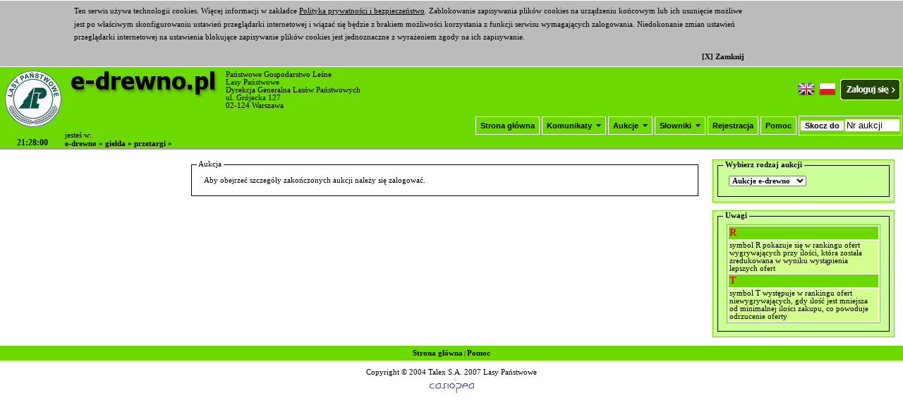

--- FILE ---
content_type: text/html; charset=iso-8859-2
request_url: https://www.e-drewno.pl/stock/?product=stock&module=auctions&action=showLot&options=all&region=1&page=1&lid=281090100195307&instType=175080000000300
body_size: 3557
content:
<!DOCTYPE HTML PUBLIC "-//W3C//DTD HTML 4.01 Transitional//EN">
<html>
<head>
<!-- IE10: raporty -->
<META HTTP-EQUIV="Content-type" CONTENT="text/html; charset=iso-8859-2">
<meta http-equiv="Content-Language" content="pl">
<meta http-equiv="Pragma" content="no-cache">
<meta name="Author" content="Talex S.A.">
<meta name="description" content="E-Drewno to system aukcyjny, który umożliwia zakup drewna w jednostkach Lasów Państwowych w drodze aukcji elektronicznej.">
<meta name="keywords" content="e-drewno,edrewno,drewno,e drewno,System Aukcyjny LP,System Aukcyjny,Talex,Talex S.A.,Talex SA,aukcja,aukcje,przetarg,nadleśnictwo,las,lasy,LP,Lasy Państwowe,licytacja,licytacje"> 
<title>e-drewno - System Aukcyjny LP</title>
	<link rel="stylesheet" href="templates/styles.css?v3516-20220215110102" type="text/css">
  <script language="JavaScript" src="javascript/validator.js?v3516-20220804104700"></script>
  <script language="JavaScript" src="javascript/datetimepicker.js"></script>
  <script language="JavaScript" src="javascript/menu/c_config.js"></script>
  <script language="JavaScript" src="javascript/menu/c_smartmenus.js"></script>
  <script language="JavaScript" src="javascript/attachment.js"></script>
  <script language="JavaScript" src="javascript/additional_scripts.js"></script>
  <script language="JavaScript" src="javascript/session_countdown.js?v360-20251008121000"></script>

<SCRIPT TYPE="text/javascript" LANGUAGE="JavaScript">
<!--
function changeLang(newLang)
{var url = new String(window.location);
  if (url.indexOf("lang=")>-1)
  {
      url = url.replace('&lang=pl', '');
      url = url.replace('&lang=en', '');}
  if (url.indexOf("?")>-1)
    window.location = url.concat('&lang='+newLang);
  else
    window.location = url.concat('?lang='+newLang);
}

//p_elementId - id element, p_value=value in paragraf
var g_i_AutoRefreshRanking=0;
function AutoRefreshRanking(p_elementId, p_value) {//only one "process" can run location.reload 
  if( ++g_i_AutoRefreshRanking > 1 ) return;
  
  var v_interval=1237 + Math.floor( ( Math.random() * 1237 ) + 1);  //random refresh interval: 1237 - 1237+1237 millisecond

  var v_str=document.getElementById( p_elementId ).innerHTML;
  if( v_str.search( p_value ) >= 0 ) {
	    myVar=setTimeout( function(){location.reload(true)} ,v_interval);
      document.getElementById( p_elementId ).innerHTML=p_value + " ... [" + v_interval/1000 + "s]";
  }
  else
      clearTimeout(myVar);
}
//-->
</script>

<link rel="shortcut icon" href="/favicon.ico" type="image/x-icon" />
</head>
<body leftmargin="0" rightmargin="0" topmargin="0" bottommargin="0" style="margin-top: 0; margin-bottom: 0; margin-left: 0; margin-right: 0" onLoad="javascript:if(window.document.lotForm && window.document.lotForm.finish && window.document.lotForm.finish.disabled==false) {window.document.lotForm.p_price.focus();window.document.lotForm.p_price.select();}">


<script type="text/javascript">
        var now=new Date()  // utc
        var clientZone=now.getTimezoneOffset() * 60 * 1000 /*minute*/
        var serverZone =3600*1000  /*second*/
        var dt = 1769027278*1000 - now.getTime()


        
	function padlength(what){var output=(what.toString().length==1)? "0"+what : what
		return output}
	
	function displaytime(){var v_now=new Date()
		var serverdate = new Date( v_now.getTime() + clientZone + serverZone + dt )
		var timestring=padlength(serverdate.getHours())+":"+padlength(serverdate.getMinutes())+":"+padlength(serverdate.getSeconds())
		document.getElementById("servertime").innerHTML=timestring}

	window.onload=function(){setInterval("displaytime()", 1000);}
</script>
 
<TABLE id="abc123" ALIGN="CENTER" WIDTH="100%"  CELLSPACING="0" CELLPADDING="0" BORDER="0">
<TR><TD>



<TABLE ALIGN="CENTER" WIDTH="100%"  CELLSPACING="0" CELLPADDING="0" BORDER="0" CLASS="header">
<tr>
  <td align="center" valign="top" rowspan=3 width="5%"><img src="images/logolp.png" border="0" alt=""><br><br>
	<div style="font-size:12px;font-weight:bold;"><span id="servertime"></span><l/div>
<script type="text/javascript">displaytime()</script>
  </td>
  <td align="left" valign="top" width="15%"><a href="/stock/"><img align="middle" src="images/logo.png" border="0" alt="e-drewno"></a></td>
  <td align="left" width="30%" valign="middle">Państwowe Gospodarstwo Leśne<br>Lasy Państwowe<BR>Dyrekcja Generalna Lasów Państwowych<BR>ul. Grójecka 127<BR>02-124 Warszawa</td>
  <td align="right" width="25%">
  	  </td>
  <td align="right" width="25%">
    	<TABLE BORDER="0" CELLPADDING="2">
  		<tr>
  		<td><a href="javascript:changeLang('en');"><img src="images/en.png" border=0 alt="EN"></a></td>
  		<td><a href="javascript:changeLang('pl');"><img src="images/pl.png" border=0 alt="PL"></a></td>
  		<td><a href="/stock/?product=stock&module=login&action=login">
  			  				<img src="images/btn_login_pl.png" border="0" alt="Logowanie do E-drewno">
  			  		</td>
  		<!--  	
  		<td> [ <A href="/stock/?product=stock&module=login&action=login" class="Menu">Logowanie</a> ]</td>
  		-->
  		</tr>
  	</TABLE>
      </td>
</tr>
<TR>
  <td valign="bottom">jesteś w:  </td>
  <!-- <td></td> -->
  <td colspan="3" align="right"> 

<!-- NOWE MENU -->
<table border="0" ><tr><td>
<ul id="Menu1" class="MM" >
	<li><a href="/stock/">Strona główna</a></li>
	<li><a href="">Komunikaty</a>
		<ul>
			<li><a href="/stock/?product=stock&module=auctions&action=showLotNews&region=1&page=1">Ogłoszenia aukcyjne</a></li>
			<li><a href="/stock/?product=stock&module=auctions&action=showNews&page=1">Komunikaty</a></li>
		</ul>		
	</li>  
	<li><a href="">Aukcje</a>
		<ul>
			<li><a href="/stock/?product=stock&module=auctions&action=showAuctions&options=all&region=1&page=1">Region 1: Piła, Szczecin, Szczecinek, Toruń</a></li>
			<li><a href="/stock/?product=stock&module=auctions&action=showAuctions&options=all&region=2&page=1">Region 2: Białystok, Gdańsk, Olsztyn, Warszawa</a></li>
			<li><a href="/stock/?product=stock&module=auctions&action=showAuctions&options=all&region=3&page=1">Region 3: Kraków, Krosno, Lublin, Łódź, Radom</a></li>
			<li><a href="/stock/?product=stock&module=auctions&action=showAuctions&options=all&region=4&page=1">Region 4: Katowice, Poznań, Wrocław, Zielona Góra</a></li>
		</ul>	
	</li>
  

	<li><a href="/stock/?product=stock&module=auctions&action=about&id=175090000000007">Słowniki</a>
		<ul>
			<li><a href="/stock/?product=stock&module=auctions&action=about&id=175090000000102">Gatunki drzew</a></li>
			<li><a href="/stock/?product=stock&module=auctions&action=about&id=175090000000103">Grupy handlowe</a></li>
			<li><a href="/stock/?product=stock&module=auctions&action=about&id=175090000000104">Przeliczniki dla drewna stosowego</a></li>
		</ul>	
	</li>
	
	<li><a href="/stock/?product=stock&module=auctions&action=company">Rejestracja</a></li>
	
	<li><a href="/stock/?product=stock&module=auctions&action=about&id=175090000000101">Pomoc</a></li>
</ul>
</td>
<td style="border: solid white 1px;">

	<form method="post" name="auctionform" action="?product=stock&module=auctions&action=jumpauction" style="display: inline">
		<input type=hidden name="token" value="9f3e6b5ce88e007fc092527cfccf7080">
		<input class="buttonJumpTo" type=button onclick="submit()" value="Skocz do" ><input type=text name="auctionnr" value="Nr aukcji" size=8 maxlength=10 onClick="javascript:if (document.auctionform.auctionnr.value='wpisz numer aukcji') {document.auctionform.auctionnr.value='';};">	
	</form>

</td>
</tr></table>

<!-- KONIEC NOWEGO MENU -->
  </td>
</TR>
    <tr>
      <td align="left" colspan="4">
<b><a href="/stock/">e-drewno &raquo;</a> <a href="/stock/">giełda &raquo;</a> <a href="/stock/?product=stock&module=auctions">przetargi &raquo;</a></b>
      </td>
    </tr>
<tr>
<td background="images/shadow.png" colspan="5" height="4">
</td>
</tr>
</table>

</TD></TR>
<TR><TD>

<TABLE ALIGN="CENTER" WIDTH="100%" HEIGHT="75%" CELLSPACING="0" CELLPADDING="0" BORDER="0">
<tr>
  <TD VALIGN="TOP" width="100%">


<!-- koniec naglowka wspolnego dla wszystkich stron -->
<table width="100%" cellspacing="10" cellpadding="2" border="0" align="center">
  <tr>
    <!-- lewy panel -->
    <td valign="top" width="20%">
                &nbsp;    </td>
    <!-- środkowy panel -->
    <td valign="top" width="60%" align="center">
        <table width="100%" cellpadding="0" cellspacing="0" align="center">
  <tr>
    <td width="14"><img src="images/section_topl.png" width="14" height="14"></td>
    <td width="5%"><nobr>&nbsp;Aukcja&nbsp;</nobr></td>
    <td width="95%"background="images/section_top.png"><br></td>
    <td width="14"><img src="images/section_topr.png" width="14" height="14"></td>
  </tr>
  <tr>
    <td width="14" background="images/section_sidel.png"><br></td>
    <td colspan="2" width="100%">
      <table width="100%" cellpadding="5" cellspacing="0"><tr><td>  <table align="center" cellpadding="3" width="100%">
  <tr>
<td>Aby obejrzeć szczegóły zakończonych aukcji należy się zalogować.</td>
  </tr>
</table>
</td></tr></table>
    </td>
    <td width="14" background="images/section_sider.png"><br></td>
  </tr>
  <tr>
    <td width="14"><img src="images/section_bottoml.png" width="14" height="14"></td>
    <td background="images/section_bottom.png" colspan="2"><br></td>
    <td width="14"><img src="images/section_bottomr.png" width="14" height="14"></td>
  </tr>
</table>
    </td>
    <!-- prawy panel -->
	<td align="center" valign="top" width="20%">
        <table width="100%" cellpadding="0" cellspacing="0" align="center" class="sekcja">
  <tr>
    <td width="14"><img src="images/section_topl.png" width="14" height="14"></td>
    <td width="10%"><nobr>&nbsp;<b>Wybierz rodzaj aukcji</b>&nbsp;</nobr></td>
    <td width="90%" background="images/section_top.png"></td>
    <td width="14"><img src="images/section_topr.png" width="14" height="14"></td>
  </tr>
  <tr>
    <td width="14" background="images/section_sidel.png"><br></td>
    <td colspan="2" width="100%">
      <table width="100%" cellpadding="5" cellspacing="0"><tr><td>  <table width="100%">
  <tr>
<td align="left"><select id="_SELECT_" name="typeid" onChange="javascript:v_region=1;if(this.value==175080000000302) v_region=1;location.href='https://www.e-drewno.pl/stock/?product=stock&module=auctions&action=showAuctions&options=all&region='+v_region+'&p_force_refresh=1&page=1&instType='+this.value" default="175080000000300"><option value="175080000000300" selected>Aukcje e-drewno</option><option value="175080000000302">Aukcje systemowe</option></select></td>
  </tr>
</table>
</td></tr></table>
    </td>
    <td width="14" background="images/section_sider.png"><br></td>
  </tr>
  <tr>
    <td width="14"><img src="images/section_bottoml.png" width="14" height="14"></td>
    <td background="images/section_bottom.png" colspan="2"><br></td>
    <td width="14"><img src="images/section_bottomr.png" width="14" height="14"></td>
  </tr>
</table>
        &nbsp;        &nbsp;        
        &nbsp;        &nbsp;        <table width="100%" cellpadding="0" cellspacing="0" align="center" class="sekcja">
  <tr>
    <td width="14"><img src="images/section_topl.png" width="14" height="14"></td>
    <td width="10%"><nobr>&nbsp;<b>Uwagi</b>&nbsp;</nobr></td>
    <td width="90%" background="images/section_top.png"></td>
    <td width="14"><img src="images/section_topr.png" width="14" height="14"></td>
  </tr>
  <tr>

    <td width="14" background="images/section_sidel.png"><br></td>
    <td colspan="2" width="100%">
      <table width="100%" cellpadding="5" cellspacing="0"><tr><td>  <table width="100%" class="okienko">
  <tr>
<td class="aukcja_legend_symbol"><span style="color:red;font-weight:bold;font-size:14">R</span></td>
  </tr>
  <tr>
<td class="aukcja_legend">symbol R pokazuje się w rankingu ofert wygrywających przy ilości, która została zredukowana w wyniku wystąpienia lepszych ofert</td>

  </tr>
  <tr>
<td class="aukcja_legend_symbol"><span style="color:red;font-weight:bold;font-size:14">T</span></td>
  </tr>
  <tr>
<td class="aukcja_legend">symbol T występuje w rankingu ofert niewygrywających, gdy ilość jest mniejsza od minimalnej ilości zakupu, co powoduje odrzucenie oferty</td>
  </tr>
</table>
</td></tr></table>
    </td>

    <td width="14" background="images/section_sider.png"><br></td>
  </tr>
  <tr>
    <td width="14"><img src="images/section_bottoml.png" width="14" height="14"></td>
    <td background="images/section_bottom.png" colspan="2"><br></td>
    <td width="14"><img src="images/section_bottomr.png" width="14" height="14"></td>
  </tr>
</table>
    </td>
  </tr>
</table>	</td>
  </tr>
</table>

</TD></TR>
</TABLE>

<div class="footer">
<div class="small" align="center">
<A href="/stock/" class="Menu">Strona główna</a> | 
<!--
<A href="/stock/?product=stock&module=my_profile&action=edit" class="Menu">Rejestracja</a> |
-->
<A href="/stock/?product=stock&module=auctions&action=about&id=175090000000101" class="Menu">Pomoc</a><!-- |
<A href="" class="Menu">Kontakt</a>-->
</div>
</div>
<P ALIGN="CENTER" STYLE="font-family: verdana; font-size: 8pt">
 Copyright &copy; 2004 <A HREF="http://www.talex.pl/">Talex S.A.</A> 2007 <A HREF="http://www.lp.gov.pl/">Lasy Państwowe</A><BR>
 <a href="http://sourceforge.net/projects/casiopea-frwk/"><img src="images/casio_small.jpg" border="0" alt="CASIOPEA::framework [0.0049s]"></a>
 
 <!-- najlepiej w footerze jak zaladuje cala strone -->
 <script type="text/javascript" src="javascript/cptlx.js?v355-20221123150800"></script>
  
 
 <!-- Wspierana przegladarka -->
 <script type="text/javascript" src="javascript/browser.js?v353-20221123150800"></script> 

 <!-- Zalecany protokol TLS (SSL) -->
 
</body>
</html>

--- FILE ---
content_type: application/javascript
request_url: https://www.e-drewno.pl/stock/javascript/menu/c_config.js
body_size: 1245
content:
// USE WORDWRAP AND MAXIMIZE THE WINDOW TO SEE THIS FILE
c_styles={};c_menus={}; // do not remove this line

// You can remove most comments from this file to reduce the size if you like.




/******************************************************
	(1) GLOBAL SETTINGS
*******************************************************/

c_hideTimeout=500; // 1000==1 second
c_subShowTimeout=250;
c_keepHighlighted=true;
c_findCURRENT=false; // find the item linking to the current page and apply it the CURRENT style class
c_findCURRENTTree=true;
c_overlapControlsInIE=true;
c_rightToLeft=false; // if the menu text should have "rtl" direction (e.g. Hebrew, Arabic)




/******************************************************
	(2) MENU STYLES (CSS CLASSES)
*******************************************************/

// You can define different style classes here and then assign them globally to the menu tree(s)
// in section 3 below or set them to any UL element from your menu tree(s) in the page source


c_imagesPath="images/"; // path to the directory containing the menu images


c_styles['MM']=[ // MainMenu (the shorter the class name the better)
[
// MENU BOX STYLE
0,		// BorderWidth
'solid',	// BorderStyle (CSS valid values except 'none')
'#ffffff',	// BorderColor ('color')
0,		// Padding
'#ffffff',	// Background ('color','transparent','[image_source]')
'',		// IEfilter (only transition filters work well - not static filters)
''		// Custom additional CSS for the menu box (valid CSS)
],[
// MENU ITEMS STYLE
1,		// BorderWidth
'solid',	// BorderStyle (CSS valid values except 'none')
'solid',	// OVER BorderStyle
'#ffffff',	// BorderColor ('color')
'#ffffff',	// OVER BorderColor
6,		// Padding
'#6cd900',	// Background ('color','transparent','[image_source]')
'#ffffff',	// OVER Background
'#000000',	// Color
'#000000',	// OVER Color
'11px',		// FontSize (values in CSS valid units - %,em,ex,px,pt)
'tahoma,verdana,arial,helvetica,sans-serif',	// FontFamily
'bold',		// FontWeight (CSS valid values - 'bold','normal','bolder','lighter','100',...,'900')
'none',		// TextDecoration (CSS valid values - 'none','underline','overline','line-through')
'none',		// OVER TextDecoration
'left',		// TextAlign ('left','center','right','justify')
1,		// ItemsSeparatorSize
'solid',	// ItemsSeparatorStyle (border-style valid values)
'transparent',	// ItemsSeparatorColor ('color','transparent')
1,		// ItemsSeparatorSpacing
true,			// UseSubMenuImage (true,false)
'[h_arrow.png]',	// SubMenuImageSource ('[image_source]')
'[h_arrow_over.png]',	// OverSubMenuImageSource
7,			// SubMenuImageWidth
4,			// SubMenuImageHeight
'middle',			// SubMenuImageVAlign ('pixels from item top','middle')
'solid',		// VISITED BorderStyle
'#ffffff',		// VISITED BorderColor
'#6cd900',		// VISITED Background
'#000000',		// VISITED Color
'none',			// VISITED TextDecoration
'[h_arrow.png]',	// VISITED SubMenuImageSource
'solid',		// CURRENT BorderStyle
'#ffffff',		// CURRENT BorderColor
'#FFFBF0',		// CURRENT Background
'#000000',		// CURRENT Color
'none',			// CURRENT TextDecoration
'[h_arrow.png]',	// CURRENT SubMenuImageSource
'',		// Custom additional CSS for the items (valid CSS)
'',		// OVER Custom additional CSS for the items (valid CSS)
'',		// CURRENT Custom additional CSS for the items (valid CSS)
''		// VISITED Custom additional CSS for the items (valid CSS)
]];


c_styles['SM']=[ // SubMenus
[
// MENU BOX STYLE
1,		// BorderWidth
'solid',	// BorderStyle (CSS valid values except 'none')
'#4D4C76',	// BorderColor ('color')
3,		// Padding
'#6cd900',	// Background ('color','transparent','[image_source]')
'',		// IEfilter (only transition filters work well - not static filters)
''		// Custom additional CSS for the menu box (valid CSS)
],[
// MENU ITEMS STYLE
1,		// BorderWidth
'solid',	// BorderStyle (CSS valid values except 'none')
'solid',	// OVER BorderStyle
'#6cd900',	// BorderColor ('color')
'#4D4C76',	// OVER BorderColor
3,		// Padding
'#6cd900',	// Background ('color','transparent','[image_source]')
'#ffffff',	// OVER Background
'#000000',	// Color
'#000000',	// OVER Color
'12px',		// FontSize (values in CSS valid units - %,em,ex,px,pt)
'tahoma,verdana,arial,helvetica,sans-serif',	// FontFamily
'normal',	// FontWeight (CSS valid values - 'bold','normal','bolder','lighter','100',...,'900')
'none',		// TextDecoration (CSS valid values - 'none','underline','overline','line-through')
'none',		// OVER TextDecoration
'left',		// TextAlign ('left','center','right','justify')
0,		// ItemsSeparatorSize
'solid',	// ItemsSeparatorStyle (border-style valid values)
'#ffffff',	// ItemsSeparatorColor ('color','transparent')
2,		// ItemsSeparatorSpacing
true,			// UseSubMenuImage (true,false)
'[v_arrow.png]',	// SubMenuImageSource ('[image_source]')
'[v_arrow_over.png]',	// OverSubMenuImageSource
7,			// SubMenuImageWidth
7,			// SubMenuImageHeight
'7',			// SubMenuImageVAlign ('pixels from item top','middle')
'solid',		// VISITED BorderStyle
'#6cd900',		// VISITED BorderColor
'#6cd900',		// VISITED Background
'#000000',		// VISITED Color
'none',			// VISITED TextDecoration
'[v_arrow.png]',	// VISITED SubMenuImageSource
'solid',		// CURRENT BorderStyle
'#ffffff',		// CURRENT BorderColor
'#FFFBF0',		// CURRENT Background
'#000000',		// CURRENT Color
'none',			// CURRENT TextDecoration
'[v_arrow.png]',	// CURRENT SubMenuImageSource
'',		// Custom additional CSS for the items (valid CSS)
'',		// OVER Custom additional CSS for the items (valid CSS)
'',		// CURRENT Custom additional CSS for the items (valid CSS)
''		// VISITED Custom additional CSS for the items (valid CSS)
]];




/******************************************************
	(3) MENU TREE FEATURES
*******************************************************/

// Normally you would probably have just one menu tree (i.e. one main menu with sub menus).
// But you are actually not limited to just one and you can have as many menu trees as you like.
// Just copy/paste a config block below and configure it for another UL element if you like.


c_menus['Menu1']=[ // the UL element with id="Menu1"
[
// MAIN-MENU FEATURES
'horizontal',	// ItemsArrangement ('vertical','horizontal')
'relative',	// Position ('relative','absolute','fixed')
'0',		// X Position (values in CSS valid units- px,em,ex)
'0',		// Y Position (values in CSS valid units- px,em,ex)
false,		// RightToLeft display of the sub menus
false,		// BottomToTop display of the sub menus
0,		// X SubMenuOffset (pixels)
0,		// Y SubMenuOffset
'10em',		// Width (values in CSS valid units - px,em,ex) (matters for main menu with 'vertical' ItemsArrangement only)
'MM',		// CSS Class (one of the defined in section 2)
false		// Open sub-menus onclick (default is onmouseover)
],[
// SUB-MENUS FEATURES
5,		// X SubMenuOffset (pixels)
1,		// Y SubMenuOffset
'auto',		// Width ('auto',values in CSS valid units - px,em,ex)
'100',		// MinWidth ('pixels') (matters/useful if Width is set 'auto')
'300',		// MaxWidth ('pixels') (matters/useful if Width is set 'auto')
'SM',		// CSS Class (one of the defined in section 2)
false		// Open sub-menus onclick (default is onmouseover)
]];

--- FILE ---
content_type: application/javascript
request_url: https://www.e-drewno.pl/stock/javascript/cptlx.js?v355-20221123150800
body_size: 620
content:
var DCS=DCS||function(){};DCS.C=DCS.C||{init:function(){/*debugger;*/if(navigator.cookieEnabled){if(DCS.C.rdCookie("ALLOWCOOKIES")!="allowed"){var e=document.getElementById("abc123");var t=document.createElement("div");t.setAttribute("id","OfwYa74n");t.innerHTML='<div style="width: 100%; z-index: 2000000; background: #BBBBBB; border-bottom: 1px solid #FFFFFF; border-top: 1px solid #FFFFFF; "><div style="width: 960px; margin: 0px 100px auto; font-size: 11px; line-height: 18px;"><div style="padding: 5px; z-index: 2; color: #000000; position: relative;">Ten serwis używa technologii cookies. Więcej informacji w zakładce <u><a href="?product=stock&module=auctions&action=about&id=175090000000002" style="text-decoration: underline;">Polityka prywatności i bezpieczeństwo</a></u>. Zablokowanie zapisywania plików cookies na urządzeniu końcowym lub ich usunięcie możliwe jest po właściwym skonfigurowaniu ustawień przeglądarki internetowej i wiązać się będzie z brakiem możliwości korzystania z funkcji serwisu wymagających zalogowania. Niedokonanie zmian ustawień przeglądarki internetowej na ustawienia blokujące zapisywanie plików cookies jest jednoznaczne z wyrażeniem zgody na ich zapisywanie.<div style="display: block; float: left; width: 800px; margin-top: 8px;"> </div><div onclick="DCS.C.close();" style="font-weight: bold; margin-top: 10px; cursor: pointer; text-align: right;">[X] Zamknij</div></div></div></div>';document.body.insertBefore(t,e)}}else{var e=document.getElementById("abc123");var t=document.createElement("div");t.setAttribute("id","OfwYa74n");t.innerHTML='<div style="width: 100%; z-index: 2000000; font-size: 11px; line-height: 18px; background: #BBBBBB; border-bottom: 1px solid #FFFFFF; border-top: 1px solid #FFFFFF; "><div style="width: 960px; margin: 0px 100px auto;"><div style="padding: 5px; z-index: 2; color: #000000; position: relative;">Ten serwis używa technologii cookies. Więcej informacji w zakładce <u><a href="?product=stock&module=auctions&action=about&id=175090000000002" style="text-decoration: underline;">Polityka prywatności i bezpieczeństwo</a></u>. Zablokowanie zapisywania plików cookies na urządzeniu końcowym lub ich usunięcie możliwe jest po właściwym skonfigurowaniu ustawień przeglądarki internetowej i wiązać się będzie z brakiem możliwości korzystania z funkcji serwisu wymagających zalogowania. Niedokonanie zmian ustawień przeglądarki internetowej na ustawienia blokujące zapisywanie plików cookies jest jednoznaczne z wyrażeniem zgody na ich zapisywanie. <div onclick="DCS.C.close();" style="font-weight: bold; margin-top: 10px; cursor: pointer; text-align: right;">[X] Zamknij</div></div></div></div>';document.body.insertBefore(t,e)}},close:function(){/*debugger;*/var e=document.getElementById("OfwYa74n");if(e!=null)document.body.removeChild(e);DCS.C.crtCookie("ALLOWCOOKIES","allowed")},rdCookie:function(e){/*debugger;*/var t=name+"=";var n=document.cookie.split(";");var r="";for(var i=0;i<n.length;i++){var s=n[i].split("=");if(s.length>1&&s[0].split(" ").join("")===e){r=s[1];return r}}return r},crtCookie:function(e,t){/*debugger;*/var n=new Date;n.setFullYear(n.getFullYear()+100);document.cookie=e+"="+t+"; expires="+n.toGMTString()+";domain=" + window.location.hostname + ";path=/"}};(function(e){window.addEventListener?window.addEventListener("load",e,!1):window.attachEvent("onload",e)})(DCS.C.init)

--- FILE ---
content_type: application/javascript
request_url: https://www.e-drewno.pl/stock/javascript/attachment.js
body_size: -71
content:
function displayAttachment(obj,region,lid)
{
	document.getElementById('attachment_div').innerHTML = "<img src='images/loading.gif'>";
	getList(obj,region,lid);
}

function getList(fID,region,lid)
{
	//var start_date = fID.p_startdate.value;
	//var end_date = fID.p_enddate.value;

	if (window.XMLHttpRequest)
	{ // code for IE7+, Firefox, Chrome, Opera, Safari
		xmlhttp5=new XMLHttpRequest();
	} 
	else 
	{ // code for IE6, IE5
		xmlhttp5=new ActiveXObject("Microsoft.XMLHTTP");
	}

	xmlhttp5.onreadystatechange = function() {
		if (xmlhttp5.readyState==4 && xmlhttp5.status==200){
			response = xmlhttp5.responseText;
			document.getElementById('attachment_div').innerHTML = response;	
		}
	}

	xmlhttp5.open("GET","/XMLHttpRequest/lot_get_attachments.php?lid="+lid+"&rid="+region,true);
	xmlhttp5.setRequestHeader("Content-Type", "text/html; charset=iso-8859-2");
	xmlhttp5.send();
}


--- FILE ---
content_type: application/javascript
request_url: https://www.e-drewno.pl/stock/javascript/browser.js?v353-20221123150800
body_size: 1109
content:
var BrowserDetect = {
	init: function () {
		this.browser = this.searchString(this.dataBrowser) || "An unknown browser";
		this.version = this.searchVersion(navigator.userAgent)
			|| this.searchVersion(navigator.appVersion)
			|| "an unknown version";
	},
	searchString: function (data) {
		for (var i=0;i<data.length;i++)	{
			var dataString = data[i].string;
			var dataProp = data[i].prop;
			this.versionSearchString = data[i].versionSearch || data[i].identity;
			if (dataString) {
				if (dataString.indexOf(data[i].subString) != -1)
					return data[i].identity;
			}
			else if (dataProp)
				return data[i].identity;
		}
	},
	searchVersion: function (dataString) {
		var index = dataString.indexOf(this.versionSearchString);
		if (index == -1) return;
		return parseFloat(dataString.substring(index+this.versionSearchString.length+1));
	},
	isSupported: function () {
		if(this.browser == "Chrome" && this.version >= 99)
			return true;
		else
			if(this.browser == "Firefox" && this.version >= 3)
				return true;
			else
				if(this.browser == "Explorer" && this.version >= 6)
					return true;
				else
				{
					isIE11 = !!window.MSStream;

					if(isIE11)
						return true;
					else
						return false;
				}
	},
	dataBrowser: [
		{
			string: navigator.userAgent,
			subString: "Chrome",
			identity: "Chrome"
		},
		{ 	string: navigator.userAgent,
			subString: "OmniWeb",
			versionSearch: "OmniWeb/",
			identity: "OmniWeb"
		},
		{
			string: navigator.vendor,
			subString: "Apple",
			identity: "Safari",
			versionSearch: "Version"
		},
		{
			prop: window.opera,
			identity: "Opera",
			versionSearch: "Version"
		},
		{
			string: navigator.vendor,
			subString: "iCab",
			identity: "iCab"
		},
		{
			string: navigator.vendor,
			subString: "KDE",
			identity: "Konqueror"
		},
		{
			string: navigator.userAgent,
			subString: "Firefox",
			identity: "Firefox"
		},
		{
			string: navigator.vendor,
			subString: "Camino",
			identity: "Camino"
		},
		{		// for newer Netscapes (6+)
			string: navigator.userAgent,
			subString: "Netscape",
			identity: "Netscape"
		},
		{
			string: navigator.userAgent,
			subString: "MSIE",
			identity: "Explorer",
			versionSearch: "MSIE"
		},
		{
			string: navigator.userAgent,
			subString: "Gecko",
			identity: "Mozilla",
			versionSearch: "rv"
		},
		{ 		// for older Netscapes (4-)
			string: navigator.userAgent,
			subString: "Mozilla",
			identity: "Netscape",
			versionSearch: "Mozilla"
		}
	]

};

function setCookie()
{
	document.cookie = "edracceptbrowser=true;path=/";
}

function getCookie(cname)
{
	var name = cname + "=";
	var ca = document.cookie.split(';');
	for(var i=0; i<ca.length; i++) 
	{
		var c = ca[i].trim();
		if (c.indexOf(name)==0) return c.substring(name.length,c.length);
	}
	return "";
}

function checkCookie()
{
	var val=getCookie("edracceptbrowser");

	if(val=="true")
		return 1;
	else
		return 0;
}

var DCS_browser = DCS_browser || function () { };DCS_browser.C = DCS_browser.C || {init: function () {
	// debugger;
	BrowserDetect.init();

	if(!BrowserDetect.isSupported())
	{
		var iscookie = checkCookie();
		if(iscookie != 1) {
			
		var x = document.getElementById('OfwYa74n');//cookie message box
		var a=document.getElementById("abc123");
		
		var d = document.createElement('div');
		d.setAttribute('id', 'co15ie88989a');
		
		if(x != null)
			d.innerHTML = '<div style="top: 90px; width: 100%; z-index: 2000000; background: #BBBBBB; border-bottom: 1px solid #FFFFFF; border-top: 1px solid #FFFFFF;"><div style="width: 960px; margin: 0px 100px auto; font-size: 11px; line-height: 18px;"><div style="padding: 5px; z-index: 2; color: #000000; position: relative;">Twoja przeglądarka nie jest wspierana przez portal e-drewno.pl. Dla prawidłowego działania portalu zalecamy aktualizację lub zmianę przeglądarki. Informacja o wspieranych przeglądarkach znajduje się na stronie <u><a href="https://www.e-drewno.pl/stock/?product=stock&module=auctions&action=about&id=175090000000002" style="text-decoration: underline;">Polityka prywatności i bezpieczeństwo</a></u>.<div style="display: block; float: left; width: 800px; margin-top: 8px;">&nbsp;</div><div style="font-weight: bold; margin-top: 10px; cursor: pointer; text-align: right;"><button onclick="DCS_browser.C.close()">OK. Rozumiem</button></div></div></div></div>';
		else
			d.innerHTML = '<div style="top 0px; width: 100%; z-index: 2000000; background: #BBBBBB; border-bottom: 1px solid #FFFFFF; border-top: 1px solid #FFFFFF;"><div style="width: 960px; margin: 0px 100px auto; font-size: 11px; line-height: 18px;"><div style="padding: 5px; z-index: 2; color: #000000; position: relative;">Twoja przeglądarka nie jest wspierana przez portal e-drewno.pl. Dla prawidłowego działania portalu zalecamy aktualizację lub zmianę przeglądarki. Informacja o wspieranych przeglądarkach znajduje się na stronie <u><a href="https://www.e-drewno.pl/stock/?product=stock&module=auctions&action=about&id=175090000000002" style="text-decoration: underline;">Polityka prywatności i bezpieczeństwo</a></u>.<div style="display: block; float: left; width: 800px; margin-top: 8px;">&nbsp;</div><div style="font-weight: bold; margin-top: 10px; cursor: pointer; text-align: right;"><button onclick="DCS_browser.C.close()">OK. Rozumiem</button></div></div></div></div>';
		document.body.insertBefore(d, a);
		
		}
	}
},close: function () {
	var x = document.getElementById('co15ie88989a');
	setCookie();
	if(x != null)
		document.body.removeChild(x);
	}
};(function (fun_browser) {window.addEventListener ? window.addEventListener("load", fun_browser, !1) : window.attachEvent("onload", fun_browser);})(DCS_browser.C.init);

--- FILE ---
content_type: application/javascript
request_url: https://www.e-drewno.pl/stock/javascript/additional_scripts.js
body_size: -86
content:
/*
$(document).ready(function(){
	$("#example").autocomplete("rpc_get_contractors.php");
});
*/


function displayWindow(url, w, h) {
	var left = (screen.width/2)-(w/2);
	var top = (screen.height/2)-(h/2);
	var Win = window.open (url, '_blank', 'toolbar=no, location=no, directories=no, status=no, menubar=no, scrollbars=yes, resizable=yes, copyhistory=no, width='+w+', height='+h+', top='+top+', left='+left);	
}

function aliasPrev(){

	var preview = '';
	var mode =  document.myProfileForm.elements['p_alias_mode'].value;
		
	if(mode == 'auto'){
		preview = 'Oferta ...';
	} else if(mode == 'alias') {
		preview = document.getElementById('p_alias').value;
	} else if(mode == 'name') {
		preview = document.myProfileForm.elements['p_contr_name'].value;
	}
	
	document.getElementById('div_alias_preview').innerHTML = preview;
}

--- FILE ---
content_type: application/javascript
request_url: https://www.e-drewno.pl/stock/javascript/session_countdown.js?v360-20251008121000
body_size: 2361
content:
var g_msg_session_pl = "<img src='images/refresh16.png' style='vertical-align:middle'>&nbsp;Czas do końca sesji: <font class='session_clock'>";
var g_msg_session_en = "<img src='images/refresh16.png' style='vertical-align:middle'>&nbsp;Time to end of session: <font class='session_clock'>";
var g_language = 'pl';
var g_session_active = 1;
var g_last_refresh_time = 0;
var g_time_left_from_server = 0;
var g_token = '';
var g_time_left_flag = {};
var g_date_time_end = new Date();
var sychronizationTime = '';
var g_flag_console = false;

var session_countdown = function () {
    var time_left = 10; //number of seconds for countdown
    var output_element_id = 'session_countdown_time';
    var keep_counting = 1;
    var pl_no_time_left_message = 'Sesja zakończona';
    var en_no_time_left_message = 'End of session';
    var language = 'pl';

    function countdown() {
        if (time_left < 2) {
            keep_counting = 0;
        }

        // time syncronization
        var browserTimeLeft = JSON.parse(decodeURIComponent(getBrowserTimeLeft()));
        var browserSychronizationTime = browserTimeLeft['sychronizationTime'];
        var g_time_left_from_synchronization = browserTimeLeft['timeLeft'];
        if (sychronizationTime !== browserSychronizationTime) {
            g_date_time_end = new Date();
            g_date_time_end = g_date_time_end.setSeconds(g_date_time_end.getSeconds() + g_time_left_from_synchronization);
            if (g_flag_console) {
                console.log(getDateStr(new Date()) + ":" + getDateStr(g_date_time_end) + ":  (g_date_time_end-420)");
            }
            time_left = g_time_left_from_synchronization;
            sychronizationTime = browserSychronizationTime
        }

        //0 - getTime from Serwer
        if (time_left <= 420 && g_time_left_flag[420] == 0) {
            g_time_left_from_server = 0;
            g_time_left_flag[420] = 1;
            getTimeLeftFromServer();
        }
        //1 - wait respond from serwer
        if (time_left <= 420 && g_time_left_flag[420] == 1 && g_time_left_from_server > 0) {
            //refres other overlap
            if (g_time_left_from_server > time_left + 3) {
                g_time_left_flag[420] = 0;
            } else {
                //2 - Ok
                g_time_left_flag[420] = 2;
            }
            g_date_time_end = new Date();
            g_date_time_end = g_date_time_end.setSeconds(g_date_time_end.getSeconds() + g_time_left_from_server);
            if (g_flag_console)
                console.log(getDateStr(new Date()) + ":" + getDateStr(g_date_time_end) + ":  (g_date_time_end-420)");
            time_left = g_time_left_from_server;
            g_time_left_from_server = 0;

        }



        //0 - getTime from Serwer
        if (time_left <= 180 && g_time_left_flag[180] == 0) {
            g_time_left_from_server = 0;
            g_time_left_flag[180] = 1;
            getTimeLeftFromServer();
        }
        //1 - wait respond from serwer
        if (time_left <= 180 && g_time_left_flag[180] == 1 && g_time_left_from_server > 0) {
            //refres other overlap
            if (g_time_left_from_server > time_left + 3) {
                g_time_left_flag[180] = 0;
                if (g_time_left_from_server > 420)
                    g_time_left_flag[420] = 0;
            } else {
                //2 - Ok
                g_time_left_flag[180] = 2;
            }
            g_date_time_end = new Date();
            g_date_time_end = g_date_time_end.setSeconds(g_date_time_end.getSeconds() + g_time_left_from_server);
            if (g_flag_console)
                console.log(getDateStr(new Date()) + ":" + getDateStr(g_date_time_end) + ":  (g_date_time_end-180)");
            time_left = g_time_left_from_server;
            g_time_left_from_server = 0;
        }



        //0 - getTime from Serwer
        if (time_left <= 60 && g_time_left_flag[60] == 0) {
            g_time_left_from_server = 0;
            g_time_left_flag[60] = 1;
            getTimeLeftFromServer();
        }
        //1 - wait respond from serwer
        if (time_left <= 60 && g_time_left_flag[60] == 1 && g_time_left_from_server > 0) {
            //refres other overlap
            if (g_time_left_from_server > time_left + 3) {
                g_time_left_flag[60] = 0;
                if (g_time_left_from_server > 180)
                    g_time_left_flag[180] = 0;
                if (g_time_left_from_server > 420)
                    g_time_left_flag[420] = 0;
            } else {
                //2 - Ok
                g_time_left_flag[60] = 2;
            }
            g_date_time_end = new Date();
            g_date_time_end = g_date_time_end.setSeconds(g_date_time_end.getSeconds() + g_time_left_from_server);
            if (g_flag_console)
                console.log(getDateStr(new Date()) + ":" + getDateStr(g_date_time_end) + ":  (g_date_time_end-60)");
            time_left = g_time_left_from_server;
            g_time_left_from_server = 0;
        }

        //0 - getTime from Serwer
        if (time_left <= 10 && g_time_left_flag[10] == 0) {
            g_time_left_from_server = 0;
            g_time_left_flag[10] = 1;
            getTimeLeftFromServer();
        }
        //1 - wait respond from serwer
        if (time_left <= 10 && g_time_left_flag[10] == 1 && g_time_left_from_server > 0) {
            //refres other overlap
            if (g_time_left_from_server > time_left + 3) {
                g_time_left_flag[10] = 0;
                if (g_time_left_from_server > 60)
                    g_time_left_flag[60] = 0;
                if (g_time_left_from_server > 180)
                    g_time_left_flag[180] = 0;
                if (g_time_left_from_server > 420)
                    g_time_left_flag[420] = 0;
            } else {
                //2 - Ok
                g_time_left_flag[10] = 2;
            }
            g_date_time_end = new Date();
            g_date_time_end = g_date_time_end.setSeconds(g_date_time_end.getSeconds() + g_time_left_from_server);
            if (g_flag_console)
                console.log(getDateStr(new Date()) + ":" + getDateStr(g_date_time_end) + ":  (g_date_time_end-10)");
            time_left = g_time_left_from_server;
            g_time_left_from_server = 0;
        }


        g_current = new Date();
        time_left_real = (g_date_time_end - g_current) / 1000;

        //correct local time
        if (Math.abs(time_left_real - time_left) > .7) {
            if (g_flag_console)
                console.log(getDateStr(new Date()) + ":" + getDateStr(g_date_time_end) + ":time_left_real/time_left=" + time_left_real + "/" + time_left + ", " + (time_left_real - time_left));
            time_left = Math.round(time_left_real);
            if (g_flag_console)
                console.log(getDateStr(new Date()) + ":" + getDateStr(g_date_time_end) + ":  time_left_real/time_left(KOR)=" + time_left_real + "/" + time_left + ", " + (time_left_real - time_left));
        } else {
            if (g_flag_console)
                console.log(getDateStr(new Date()) + ":" + getDateStr(g_date_time_end) + ":time_left_real/time_left=" + time_left_real + "/" + time_left + ", " + (time_left_real - time_left));
        }
        if (time_left - 1 < 0) {
            time_left = 0;
        } else {
            time_left = time_left - 1;
        }


    }

    function showRefreshInfo() {
        if (language == "en")
            alert('Kliknij aby odsiwezyc');
        else
            alert('Kliknij aby odsiwezyc');
    }
    function clearRefreshInfo() {
        alert('Kursor poza');
    }
    function reload() {
        alert("reload");
        //window.location.reload();
    }

    function add_leading_zero(n) {
        if (n.toString().length < 2) {
            return '0' + n;
        } else {
            return n;
        }
    }

    function format_output() {
        var hours, minutes, seconds;
        if (language == 'en')
            var msg = g_msg_session_en;
        else
            var msg = g_msg_session_pl;
        seconds = time_left % 60;
        minutes = Math.floor(time_left / 60) % 60;
        hours = Math.floor(time_left / 3600);

        seconds = add_leading_zero(seconds);
        minutes = add_leading_zero(minutes);
        hours = add_leading_zero(hours);

        //return msg + hours + ':' + minutes + ':' + seconds;
        return msg + minutes + ':' + seconds + "s</font>";
    }

    function show_time_left() {
        document.getElementById(output_element_id).innerHTML = format_output();//time_left;
    }

    function no_time_left() {
        g_session_active = 0;

        if (language == 'en') {
            document.getElementById(output_element_id).innerHTML = en_no_time_left_message;
            document.getElementById('session_countdown_time').className = 'session_end';
            document.getElementById('session_countdown_time').onmouseover = '';
            document.getElementById('session_countdown_time').onmouseout = '';
            document.getElementById('session_countdown_time').onclick = '';
        } else {
            document.getElementById(output_element_id).innerHTML = pl_no_time_left_message;
            document.getElementById('session_countdown_time').className = 'session_end';
            document.getElementById('session_countdown_time').onmouseover = '';
            document.getElementById('session_countdown_time').onmouseout = '';
            document.getElementById('session_countdown_time').onclick = '';
        }
    }

    function getDateStr(pp_date) {
        var p_date = new Date(pp_date);
        var d_date_str = p_date.getFullYear()
                + "-" + ((p_date.getMonth() + 1) < 10 ? "0" : "") + (p_date.getMonth() + 1)
                + "-" + ((p_date.getDay()) < 10 ? "0" : "") + (p_date.getDay())
                + " " + ((p_date.getHours()) < 10 ? "0" : "") + (p_date.getHours())
                + ":" + ((p_date.getMinutes()) < 10 ? "0" : "") + (p_date.getMinutes())
                + ":" + ((p_date.getSeconds()) < 10 ? "0" : "") + (p_date.getSeconds());
        return d_date_str;
    }

    return {
        count: function () {
            countdown();
            show_time_left();
        },
        timer: function () {
            //g_data_curr_old= new Date();
            session_countdown.count();

            if (keep_counting) {
                //g_data_curr=new Date();
                //setTimeout("session_countdown.timer();", (1000 - ( g_data_curr - g_data_curr_old ) ));
                setTimeout("session_countdown.timer();", (1000));
            } else {
                no_time_left();
            }
        },
        //Kristian Messer requested recalculation of time that is left
        setTimeLeft: function (t) {
            time_left = t;
            if (keep_counting == 0) {
                session_countdown.timer();
            }
        },
        init: function (t, element_id, lang, p_token) {
            g_time_left_flag = {420: 0, 180: 0, 60: 0, 10: 0};
            g_date_time_end = new Date();
            g_date_time_end = g_date_time_end.setSeconds(g_date_time_end.getSeconds() + t);
            g_token = p_token;
            time_left = t;
            setBrowserTimeLeft(time_left);
            g_time_left_limit = t;
            if (g_flag_console)
                console.log(getDateStr(new Date()) + ":" + getDateStr(g_date_time_end) + ":  (INIT) ");

            if (lang != '') {
                language = lang;
                g_language = lang;
            }
            output_element_id = element_id;
            session_countdown.timer();
        }
    };
}();


//time to countdown in seconds, and element ID
//session_countdown.init(600, 'session_countdown_time');

function hover() {
    var element = document.getElementById('session_countdown_time')
    document.getElementById('session_countdown_time').className = 'session_hovered';
    if (g_session_active) {
        if (g_language == 'en')
            g_msg_session_en = "<img src='images/refresh16.png' style='vertical-align:middle'>&nbsp;Click here to extend the session: <font class='session_clock'>";
        else
            g_msg_session_pl = "<img src='images/refresh16.png' style='vertical-align:middle'>&nbsp;Kliknij, aby przedłużyć sesję: <font class='session_clock'>";
    }
}
function unhover() {
    document.getElementById('session_countdown_time').className = 'session';
    if (g_session_active) {
        if (g_language == 'en')
            g_msg_session_en = "<img src='images/refresh16.png' style='vertical-align:middle'>&nbsp;Time to end of session: <font class='session_clock'>";
        else
            g_msg_session_pl = "<img src='images/refresh16.png' style='vertical-align:middle'>&nbsp;Czas do końca sesji: <font class='session_clock'>";
    }
}

function getTimeLeftFromServer()
{
    var response = 0;

    if (g_flag_console)
        console.log(getDateStr(new Date()) + ":" + getDateStr(g_date_time_end) + ":  getTimeLeftFromServer(CALL)->g_time_left_from_server=" + g_time_left_from_server);

    if (window.XMLHttpRequest)

    { // code for IE7+, Firefox, Chrome, Opera, Safari
        xmlhttp1 = new XMLHttpRequest();
    } else
    { // code for IE6, IE5
        xmlhttp1 = new ActiveXObject("Microsoft.XMLHTTP");
    }

    xmlhttp1.onreadystatechange = function () {
        if (xmlhttp1.readyState == 4 && xmlhttp1.status == 200) {
            response = xmlhttp1.responseText;
            g_time_left_from_server = parseInt(response);
            if (g_flag_console)
                console.log(getDateStr(new Date()) + ":" + getDateStr(g_date_time_end) + ":  getTimeLeftFromServer(RESP)->g_time_left_from_server=" + g_time_left_from_server);
        }
    }

    xmlhttp1.open("GET", "/XMLHttpRequest/session_get_refresh_time.php?time_limit=" + g_time_left_limit, true);
    xmlhttp1.setRequestHeader("Content-Type", "text/html; charset=iso-8859-2");
    xmlhttp1.send();
}


function getDateStr(pp_date) {
    var p_date = new Date(pp_date);
    var d_date_str = p_date.getFullYear()
            + "-" + ((p_date.getMonth() + 1) < 10 ? "0" : "") + (p_date.getMonth() + 1)
            + "-" + ((p_date.getDay()) < 10 ? "0" : "") + (p_date.getDay())
            + " " + ((p_date.getHours()) < 10 ? "0" : "") + (p_date.getHours())
            + ":" + ((p_date.getMinutes()) < 10 ? "0" : "") + (p_date.getMinutes())
            + ":" + ((p_date.getSeconds()) < 10 ? "0" : "") + (p_date.getSeconds());
    return d_date_str;
}

//piotrk:2012.12.04: Wymuszenie wylogowania z serwera ( wykonanie opcji "wyloguj" )
function pk_wyloguj(g_token) {
    var pl_no_time_left_message = 'Twoja sesja wygasła. Zaloguj się ponownie.';
    var en_no_time_left_message = 'Your session has finished. Please sign in again.';
    var is_user_loggged_out = getBrowserTimeLeftCookie("isUserLoggedOut");
    if (is_user_loggged_out !== "1") {
        setBrowserTimeLeftCookie("isUserLoggedOut", "1");
        window.location.replace("/stock/?product=stock&module=login&action=logout&reason=endofsession&token=" + g_token);
    } else {
        if (g_language == "en") {
            window.location.replace("/stock/?product=stock&module=login&action=login&msg_err=" + en_no_time_left_message);
        } else {
            window.location.replace("/stock/?product=stock&module=login&action=login&msg_err=" + pl_no_time_left_message);
        }
    }
}

function getBrowserTimeLeft() {
    return getBrowserTimeLeftCookie("timeLeft");
}

function setBrowserTimeLeft(time_left) {
    var currentTimestamp = Math.floor(Date.now() / 1000);
    var data = {"sychronizationTime": currentTimestamp, "timeLeft": time_left};
    sychronizationTime = currentTimestamp;
    setBrowserTimeLeftCookie("timeLeft", JSON.stringify(data));
}

function setBrowserTimeLeftCookie(cname, cvalue) {
    document.cookie = cname + "=" + cvalue + "; path=/";
}

function getBrowserTimeLeftCookie(cname) {
    let name = cname + "=";
    let ca = document.cookie.split(';');
    for (let i = 0; i < ca.length; i++) {
        let c = ca[i];
        while (c.charAt(0) == ' ') {
            c = c.substring(1);
        }
        if (c.indexOf(name) == 0) {
            return c.substring(name.length, c.length);
        }
    }
    return "";
}

document.addEventListener("click", function (e) {
    if (g_session_active === 0) {
        e.preventDefault();
        pk_wyloguj(g_token); //piotrk:2012.12.04: Wymuszenie wylogowania z serwera ( wykonanie opcji "wyloguj" )
    }
});


--- FILE ---
content_type: application/javascript
request_url: https://www.e-drewno.pl/stock/javascript/menu/c_smartmenus.js
body_size: 6479
content:

// ===
c_d=document;c_u="undefined";c_n=navigator;c_w=window;c_a=c_n.userAgent.toLowerCase();c_dl=c_d.getElementsByTagName&&c_d.createElement?1:0;c_qM=c_d.compatMode!="CSS1Compat";c_mC=/mac/.test(c_a);c_iE=c_dl&&!c_w.innerWidth&&/msie/.test(c_a);c_iEM=c_mC&&c_iE;c_iEMo=c_iEM&&/msie 5\.0/.test(c_a);c_iEMn=c_iEM&&/msie 6/.test(c_a);c_iE7=c_iE&&typeof XMLHttpRequest!=c_u&&!c_qM;c_iEW=c_iE&&!c_mC;c_iEWo=c_iEW&&!c_iE7;c_iEW5=c_iEWo&&!c_d.createEventObject?1:0;c_iEW5x=c_iEWo&&!c_d.compatMode?1:0;c_oPv=/opera/.test(c_a)?parseFloat(c_a.replace(/.*opera[ \/]/,"")):0;c_oP=c_oPv>=5;c_oP7=c_oPv>=7;c_oP7m=c_oP&&!c_oP7;c_oPo2=c_oP7&&c_oPv<7.2;c_oP9=c_oPv>=9;c_kNv=/konqueror/.test(c_a)?parseFloat(c_a.replace(/.*eror\//,"")):0;c_kN=c_kNv>=3.2;c_kN4=c_kNv>=4;c_sFv=/webkit/.test(c_a)?parseFloat(c_a.replace(/.*bkit\//,"")):0;c_sF=c_sFv>0;c_sF3=c_sFv>=420;c_iC=/icab/.test(c_a);c_gC=c_n.product=="Gecko"&&!c_sF&&!c_kN;c_pS=c_n.productSub;c_gCo=c_gC&&c_pS<20031007;c_gC13=c_gC&&c_pS>=20030312;c_nS=!c_iE&&(!c_kN||c_kN4)&&(!c_sF||c_sFv<125||c_sF3);c_oM=(c_iEWo||c_oP7&&!c_oP9||c_iEMn)&&c_qM||c_iEM&&!c_iEMn&&(!c_d.doctype||!/\.dtd/.test(c_d.doctype.name));c_dE=c_d.documentElement||"";c_dV=c_d.defaultView;c_x=/xml/i.test(c_d.contentType);c_r=typeof c_rightToLeft!=c_u?c_rightToLeft:0;c_=["",""];c_h=c_s=c_T=c_M=0;c_c=null;c_o=[""];c_O=[""];c_S=[""];c_I={};c_F=c_overlapControlsInIE?[c_iEW&&!c_iEW5?1:0,c_iEW5?1:0]:[0,0];c_iA=[""];function c_gO(i){return c_d.getElementById(i)};function c_gT(o,t){return o.getElementsByTagName(t)};function c_nN(o){return o.nodeName.replace(/.*:/,"").toUpperCase()};function c_cE(t,o){var n=o.namespaceURI;return n?c_d.createElementNS(n,t):c_d.createElement(t)};function c_gA(l){var a=l.firstChild;while(a){if(c_nN(a)=="A")return a;a=a.nextSibling}return c_gT(l,"a")[0]};function c_gL(a){a=a.parentNode;while(c_nN(a)!="LI")a=a.parentNode;return a};function c_sC(o,c){var n=o.className;o.className=n?n.indexOf(c)<0?n+" "+c:n:c};function c_aE(o,e,f){if(typeof o[e]!="function"){o[e]=f}else if(o[e]!=f&&o[e]!=c_fE){o["O"+e]=o[e];o["N"+e]=f;o[e]=c_fE}};function c_fE(e){if(!e)e=event;var t=e.type;this["Oon"+t](e);this["Non"+t](e)};function c_cT(p,c){while(c){if(c==p)return 1;c=c.parentNode}return 0};function c_cI(s,i){var b="background-image:",c="background-color:";if(!i)i=";";if(s.charAt(0)=="["){s=c_imagesPath+s.substring(1,s.length-1);if(!c_I[s]){c_I[s]=new Image;c_I[s].src=s}return b+"url("+s+")"+i+c+"transparent"+i}return b+"none"+i+c+s+i};function c_fC(r){var l,a,as,d,n,h,H,i;d=/(index|default)\.[^#\?]*/i;n=/#.*/;h=location.href.replace(d,"");as=c_gT(r,"a");for(i=0;i<as.length;i++){a=as[i];H=a.href.replace(d,"");if(H!="javascript:;"&&(H==h||H==h.replace(n,""))){c_sC(a,"CURRENT");if(c_findCURRENTTree){l=c_gL(a).parentNode.parentNode;while(c_nN(l)=="LI"){c_sC(c_gA(l),"CURRENT");l=l.parentNode.parentNode}}}}};function c_hS(){if(c_h)return;var i,s=c_gT(c_d,"select");for(i=0;i<s.length;i++){s[i].VS=s[i].currentStyle.visibility;s[i].style.visibility="hidden"}c_h=1};function c_sS(){if(!c_h)return;var i,s=c_gT(c_d,"select");for(i=0;i<s.length;i++)s[i].style.visibility=s[i].VS;c_h=0};function c_iF(u,w,h,x,y){if(!u.IF)u.IF=c_iA.length;var i=u.IF;c_iA[i]=c_cE("<iframe src=javascript:0 tabindex=-9 style=position:absolute;z-index:9000;width:"+w+"px;height:"+h+"px;left:"+x+"px;top:"+y+"px;filter:alpha(opacity=0)>","");u.parentNode.insertBefore(c_iA[i],u)};function c_hI(i){var g=c_iA[i].removeNode(1)};function c_pA(a,C,r,h,l){var s,c,X=Y=-C[0];s=a.firstChild;if(c_iEW&&h||c_iEM){X=l&&h?r?c_iEWo&&!c_iEW5&&!c_r?-C[0]-C[5]*2-C[23]:0:C[16]>0&&!/NOSEPA/.test(c_gL(a).className)?C[18]=="transparent"?C[16]+C[19]*2:C[19]:0:0;Y=0}c="top:"+(Y+parseInt(C[25]=="middle"?(a.offsetHeight-C[24])/2:C[25]))+"px;"+(r?"left":"right")+":"+(X+C[0]+C[5])+"px;";c_iE?s.style.cssText=c:s.setAttribute("style",c);s.style.display="block";if(c_iEM)Y=s.offsetWidth};function c_fW(u){var l,a,S,w=0,W,C=c_styles[u.className][0],M=c_menus[u.MM][1],b=C[0]*2+C[3]*2,n,x;n=parseInt(M[3])||0;x=parseInt(M[4])||0;l=u.firstChild;while(l){if(c_nN(l)=="LI"){a=c_gA(l);S=a.style;if(u.AW==1){if(c_iEW5x)a.innerHTML="<nobr>"+a.innerHTML+"</nobr>";W=a.offsetWidth;if(w<W)w=W;if(c_iEW5x)a.innerHTML=a.firstChild.innerHTML}if(!c_iEW5x){S.whiteSpace="normal";S.display="block"}}l=l.nextSibling}if(u.AW==1){w+=b;if(w<n)w=n;if(x&&w>x)w=x;u.style.width=w-(!c_oM?b:0)+"px"}};function c_fA(u){var C=c_styles[u.className][1];if(C[20]){var l=u.firstChild;while(l){if(l.SH)c_pA(c_gA(l),C,u.RL,u.HR);l=l.nextSibling}}u.FM=1};function c_iL(u){var l,a,f,c;f=u.LV==1;c=c_menus[u.MM][f?0:1][f?10:6];l=u.firstChild;while(l){if(c_nN(l)=="LI"){a=c_gA(l);if(f&&!u.PP)a.VU=1;c_aE(a,"onfocus",c_oF);c_aE(a,"onblur",c_oB);c_aE(a,"onmousedown",c_oD);if(c){a.OC=1;c_aE(a,"onclick",c_oC)}c_aE(a,"onmouseover",c_oV);c_aE(a,"onmouseout",c_oU);if(a.className&&/NOLINK/.test(a.className))a.href="javascript:;"}l=l.nextSibling}if(!f||!u.HR||!c_r)c_sC(c_gL(a),"NOSEPARATOR")};function c_oD(){this.MD=1};function c_oB(){if(!this.MD)c_mU();this.MD=0};function c_oF(){c_mV();c_c=this;c_sM(1)};function c_oC(){c_c=this;if(!c_gL(c_c).SH)return;c_sM(1);if(c_c.blur)c_c.blur();return false};function c_oV(e){if(!e)e=event;if(this.VU)c_mV();if(c_cT(this,e.relatedTarget||e.fromElement)&&(!c_oP||e.offsetX!=0||e.offsetY!=0))return;if(c_s){clearTimeout(c_s);c_s=0}c_c=this;c_s=setTimeout("c_sM()",c_subShowTimeout)};function c_oU(e){if(!e)e=event;if(this.VU)c_mU();if(c_cT(this,e.relatedTarget||e.toElement))return;if(this.blur)this.blur();if(c_s){clearTimeout(c_s);c_s=0}};function c_mV(){clearTimeout(c_T)};function c_mU(){clearTimeout(c_T);c_T=setTimeout("c_hD()",c_hideTimeout)};function c_hM(o,f){var S=o.style;S.display="none";S.visibility="hidden";if(f)o.parentNode.style.zIndex=1;if(c_F[0]&&o.IF)c_hI(o.IF)};function c_hD(){var i,o;if(c_s){clearTimeout(c_s);c_s=0}for(i=c_S.length-1;i>0;i--){o=c_S[i];if(i!=1||o.PP)c_hM(o,(i!=1&&(c_iE||c_gCo)));o=c_O[i];if(o&&c_keepHighlighted)o.className=o.CN}c_S=[""];c_O=[""];c_c=null;if(c_F[1])c_sS()};function c_rL(){if(c_iEW&&!c_iEW5){var o=c_dB;while(o){if(o.dir=="rtl"||o.currentStyle&&o.currentStyle.direction=="rtl")return 1;o=o.parentNode}}return 0};function c_cA(o,f){var c={x:0,y:0};while(o&&(!f||o!=c_dB)){c.x+=o.offsetLeft;c.y+=o.offsetTop;o=o.offsetParent}return c};function c_gW(){var c,f,d,b,i,w="clientWidth",h="clientHeight",A,B,D;f=c_gC?15:0;d=c_dE[h];b=c_dB[h];i=c_w.innerHeight;A={h:b,w:c_dB[w]};B={h:d,w:c_dE[w]};D=c_qM?c_dB:c_dE;c=!i?c_qM?A:B:d&&b&&(!c_kN||c_kN4)&&(!c_sF||c_sF3)?d>b?d>i?A:B:b>i?B:A:b&&c_gC?A:{h:i-f,w:innerWidth-f};c.x=c_w.pageXOffset||D.scrollLeft-(c_rL()?D.scrollWidth-c.w:0)||0;c.y=c_w.pageYOffset||D.scrollTop||0;return c};function c_kW(x,y,w,h,c,r,f){if(f){c.x=0;c.y=0}var k={y:0};if(r&&x<c.x||!r&&x+w>c.x+c.w)k.x=1;if(h<c.h&&y+h>c.y+c.h)k.y=c.y+c.h-h-y;else if(h>=c.h||y<c.y)k.y=c.y-y;return k};function c_pM(u){var x,y,sX,sY,aX,aY,w,h,M,S,p,l,a,f,C,W,H,c,k,b;S=u.style;w=u.offsetWidth;h=u.offsetHeight;M=c_menus[u.MM];l=u.parentNode;p=l.parentNode;a=c_gA(l);f=u.LV==2;C=c_cA(l,c_sF&&!c_sF3&&M[0][1]!="relative");W=a.offsetWidth;H=a.offsetHeight;c=c_gW();sX=f?M[0][6]:M[1][0];sY=f?M[0][7]:M[1][1];if(f&&u.HR){x=u.RL?W-w-sX:sX;y=u.BT?-h-sY:H+sY}else{x=u.RL?sX-w:W-sX;y=u.BT?H-sY-h:sY}aX=C.x+x;aY=C.y+y;if(c_gC&&c_pS>=20010801||c_iEW||c_oP&&!c_oP9||c_sF3||c_kN4)while(p.LV&&(p.LV>1||p.PP)){b=c_styles[p.className][0][0];aX+=b;aY+=b;if(c_gC13&&M[0][1]=="fixed")break;p=p.parentNode.parentNode}k=c_kW(aX,aY,w,h,c,u.RL,M[0][1]=="fixed"&&!c_iEWo&&!c_iEM&&(!c_gCo||c_gC13));if(k.x)x=f&&u.HR?u.RL?c.x-aX+x:c.x+c.w-w-aX+x:u.RL?W-sX:sX-w;y+=k.y;S.right="auto";if(c_nS){S.left="auto";S.top="auto";S.marginLeft=x+"px";S.marginTop=y-H+"px"}else{S.left=x+"px";S.top=y+"px";if(c_F[0])c_iF(u,w,h,x,y);if(c_F[1])c_hS()}};function c_sM(c){var a,l,u,U,S,v,k,i,o;a=c_c;if(!a)return;l=c_gL(a);if(c_dV&&c_dV.getComputedStyle&&c_dV.getComputedStyle(a,"").getPropertyValue("display")=="inline"||l.currentStyle&&l.currentStyle.listStyleType&&l.currentStyle.listStyleType!="none")return;u=l.parentNode;v=u.LV;if(c_S.length>v+1&&c_S[v+1].style.display!="none"){k=c_o[v]!=a?v:v+1;for(i=c_S.length-1;i>k;)c_hM(c_S[i--])}if(v==1){o=c_S[1];if(o&&o!=u&&o.PP)c_hM(o)}if(c_keepHighlighted)for(i=v+1;i>=v;i--){o=c_O[i];if(o&&o.className.indexOf(c_gL(o).parentNode.className+"O")>-1&&(i>v||c_O[v]!=a))o.className=o.CN}c_o[v]=a;c_S[v]=u;if(a.OC&&!c||!l.SH)return;U=c_gT(l,"ul")[0];S=U.style;if(S.display=="block")return;if(c_keepHighlighted){a.CN=a.className||"";a.className=(a.CN?a.CN+" ":"")+u.className+"O"}if(c_iE||c_gCo){if(c_O[v])c_gL(c_O[v]).style.zIndex=1;l.style.zIndex=10000}c_O[v]=a;c_S[v+1]=U;if(c_iEW5)c_nF(u);if(!U.FM){S.display="none";S.visibility="hidden";S.overflow="visible";if(c_iEW){if(!c_iEW5)c_fL(U);S.height="auto"}}S.display="block";if(!U.FM&&U.AW)c_fW(U);c_pM(U);if(!U.FM)c_fA(U);if(c_iEW5)c_nF(u,1);if(c_oPo2||c_oP&&U.RL||c_kN4||c_sF3){S.display="none";i=U.offsetHeight;S.display="block"}c_sH(U)};function c_sH(u){var f=(!c_iEW5&&typeof u.filters!="unknown"&&(u.filters||"").length!=0&&typeof u.filters[0].apply!=c_u);if(f)u.filters[0].apply();u.style.visibility="visible";if(f)u.filters[0].play()};function c_fL(u){u=u.children;for(var i=0;i<u.length;)u[i++].style.styleFloat="left"};function c_nF(u,f){u=c_gT(u,"li")[0];if(f){u.style.styleFloat=u.FT}else{u.FT=u.currentStyle.styleFloat;u.style.styleFloat="none"}};function c_iM(m,r){var M,N,u,us,U,p,l,a,i,j,C,s,S="display:block;border:0;width:0;"+(c_oP?"max-":"")+"height:0;",I,R;M=c_menus[m][0];N=c_menus[m][1];r.MM=m;r.PP=M[1]=="popup";r.HR=M[0]=="horizontal"&&!r.PP;r.RL=M[4]||c_r;r.BT=M[5];if(c_iEM&&c_r&&r.HR)return;r.className=M[9];r.LV=1;us=c_gT(r,"ul");U=[];for(i=0;i<us.length;)U[i]=us[i++];for(i=0;i<U.length;){u=U[i++];u.MM=m;u.PP=r.PP;u.HR=r.HR;u.RL=r.RL;u.BT=r.BT;u.AW=N[2]=="auto"?u.style.width?2:1:0;p=u.parentNode.parentNode;if(!u.className)u.className=p==r?N[5]:p.className;u.LV=2;while(p!=r){u.LV++;p=p.parentNode.parentNode}l=u.parentNode;l.SH=1;p=l.parentNode;C=c_styles[p.className][1];if(C[20]){a=c_gA(l);a.style[r.RL?"paddingLeft":"paddingRight"]=(C[5]*2+C[23])+"px";R=c_imagesPath+C[21].substring(1,C[21].length-1);if(c_iE){s='<span class="'+p.className+'S">'+(c_iEM||c_iEWo?'':'<img src="'+R+'" alt="+" style="'+S+'" />')+'</span>';if(c_iEM){s+=a.innerHTML;a.innerHTML="";a.innerHTML=s}else{a.insertAdjacentHTML('afterBegin',s)}}else{s=c_cE("span",a);s.className=p.className+"S";I=c_cE("img",s);I.src=c_oP7&&c_oPv<8?"":R;I.setAttribute("alt","+");I.setAttribute("style",S);s.appendChild(I);a.insertBefore(s,a.firstChild)}if(u.LV==2)c_pA(a,C,r.RL,r.HR,1)}c_iL(u);u.onmouseover=c_mV;u.onmouseout=c_mU;if((c_iEWo||c_iEMn)&&r.HR){C=c_styles[u.className][1];s="border-width:0 0 "+(C[18]=="transparent"?0:C[16])+"px 0;padding:0 0 "+(C[16]>0?C[18]=="transparent"?C[19]*2+C[16]:C[19]:0)+"px 0;margin:0 0 "+(C[16]>0&&C[18]!="transparent"?C[19]:0)+"px 0;";for(j=0;j<u.children.length-1;)u.children[j++].runtimeStyle.cssText=s}}c_iL(r);if(r.PP){r.onmouseover=c_mV;r.onmouseout=c_mU}if(c_iEW)r.style.backgroundImage="url(https://)";if(c_findCURRENT)c_fC(r);r.IN=2};function c_mN(){if(c_oP7m||c_kNv&&!c_kN||c_iC||c_iEMo||c_M)return;if(typeof c_L!=c_u)c_M=1;var m,r,h,u,U,c,l;for(m in c_menus){r=(c_iEM||c_gC&&c_pS<20040113&&c_x)&&!c_M?0:c_gO(m);if(!r){c=1}else if(!r.IN){if(c_iEW){h=r.outerHTML||"";u=(h.match(/<UL/ig)||"").length;U=(h.match(/<\/UL/ig)||"").length}if(u&&u==U||r.nextSibling||c_M){l=r.lastChild;while(c_nN(l)!="LI")l=l.previousSibling;if(c_gA(l).offsetHeight){if(typeof c_dB==c_u)c_dB=c_gT(c_d,"body")[0];r.IN=1;c_iM(m,r)}else{c=1}}else{c=1}}}if(c)setTimeout("c_mN()",100)};function c_cS(){var A=[],c,C,m,M,N,p,f,r,h,t,i,a,P,x,y,Q=c_r?"right":"left",s,E="/",F="*",D=E+F+F+E,H,T,L,R;s={b:"background-image:",d:"display:block;",f:"float:left;",g:"float:"+Q+";",h:"* html>body ",i:" !important;",l:"float:none;",m:"margin:0",p:"padding:0",r:"margin-left:",s:"screen,projection",t:"transparent",w:"white-space:",x:"px 0 0;",y:":visited",z:">li{left:0;}",A:"position:absolute;",B:"background",C:" li a.CURRENT",D:"{position:fixed;}* html ul#",F:":first-child",H:"height:1%;",I:"display:inline;",N:" li a.NOROLL",R:"position:relative;",S:"position:static;",T:"text-decoration:",W:"width:100%;",X:"border-color:",Y:"border-style:",Z:"border-width:"};for(c in c_styles)A[A.length]="."+c;c_[0]+=A.join(",")+","+A.join(" li,")+" li{"+s.d+"list-style:none;"+s.p+";"+s.m+";line-height:normal;direction:ltr;}"+A.join(" li,")+" li{"+s.R+s.B+":none;}"+A.join(" a,")+" a{"+s.d+s.R+(c_r?"direction:rtl;":"")+"}"+s.h+A.join(" a,"+s.h)+" a{"+s.S+"}* html "+A.join(" li,* html ")+" li{"+s.I+s.W+"display"+D+":block;float"+D+":left;}*"+s.F+"+html "+A.join(" li,*"+s.F+"+html ")+" li{"+s.W+s.f+"}"+s.h+A.join(" li,"+s.h)+" li{"+s.d+"width:auto;}"+A.join(" ul,")+" ul{display:none;"+s.A+"top:-9999px;width:11px;overflow:hidden;z-index:11111;}ul"+D+A.join(" ul,ul"+D)+" ul{"+s.d+"}* html "+A.join(" ul,* html ")+" ul{"+s.d+"}.NOSEPARATOR{"+s.Z+"0"+s.i+s.p+s.i+s.m+s.i+"}.NOLINK{cursor:default"+s.i+"}";for(m in c_menus){M=c_menus[m][0];N=c_menus[m][1];C=c_styles[M[9]];p=M[1]=="popup";f=M[1]=="fixed";r=M[1]=="relative";h=M[0]=="horizontal";a=N[2]=="auto";P=M[5]&&!p?"bottom":"top";x="#"+m;if(!p)C[3]=1;c_[0]+=x+"{"+(!p?s.Z+"0;"+s.p+";"+s.B+"-color:"+s.t+";"+s.b+"none;":"")+"z-index:"+(p?10900:9999)+";position:"+(p?"absolute":h&&r?"static":M[1])+";height:auto;}"+x+" ul{"+(M[4]&&!h||c_r?"right:0;":"left:-800px;")+"}"+(f?"ul"+x+"{"+s.A+"}ul"+D+x+s.D+m+"{"+s.A+"}ul"+D+x+" ul"+s.D+m+" ul{"+s.A+"}":"");if(!c_gC)c_[1]+="ul"+x+" ul{"+s.A+"}";c_[c_r?0:1]+="* html "+x+" a{"+(!h||p?s.H:c_r?s.S:"")+"}*"+s.F+"+html "+x+" a{"+(!h||p?"min-"+s.H:s.S)+"}"+(!h||p?s.h+x+" a{height:auto;}":"");if(!h||p){c_[0]+=x+"{"+P+":"+(p?"-9999px":M[3])+";"+(M[4]&&!p?"right":Q)+":"+(p?"0":M[2])+";width:"+M[8]+";}";if(r)c_[0]+=s.h+x+">li{"+s.r+(M[4]?"":"-")+M[2]+s.i+s.W+"}"+s.h+x+">li"+s.F+"{"+s.r+"0"+s.i+"}"}else{c_[0]+=x+"{"+P+":0;"+Q+":0;"+s.W+(r?"padding-"+P+":"+M[3]+";"+s.g:"margin-"+P+":"+M[3]+";")+"}"+x+" li{"+s.g+"width:auto;left:"+(c_r?"-":"")+M[2]+";}";C=C[1];if(C[16]>0){t=C[18]==s.t;y="li{"+s.Z+"0 "+(t?0:C[16])+s.x+s.p+" "+(t?C[19]*2+C[16]:C[19])+s.x+s.m+" "+(t?0:C[19])+s.x+"}";c_[0]+=x+">"+y+"@media "+s.s+"{* html "+x+" "+y+"}"}c_[0]+=x+" a{"+s.w+" "+D+"nowrap;}head"+s.F+"+body "+x+s.z+"*>*>html:lang(en),"+x+s.z+x+">li"+s.F+"{margin-"+Q+":"+M[2]+s.i+"}"+x+">li>a{"+E+F+E+F+E+E+F+E+s.f+E+F+" "+F+E+"}"+s.h+x+">li>a{"+s.g+"}"+(r?"* html "+x+"{"+s.l+"}":"")+s.h+x+">li{"+s.l+"}"+(c_r?"":"* html>bo\\64 y "+x+">li{"+s.g+"}");c_[1]+=x+" ul li{left:0;"+(c_iEW?s.W:"")+"}"}c_[0]+=x+" ul li{"+s.l+"}";c_[1]+=x+" ul a{"+(c_iEW?s.H:"")+(c_iEWo&&h&&!p&&!c_r?s.S:"")+(!c_iEWo&&a?c_iE7?"display:inline-block;":s.I:"")+s.w+(a&&!c_iEW5x?"nowrap":"normal")+";}"+x+" ul{"+(c_iEW?"overflow:scroll;height:11px;":"")+(a?"":"width:"+N[2]+";")+"}"+(c_nS?x+" li{"+s.S+"}":"")}for(c in c_styles){m=c_styles[c][0];i=c_styles[c][1];x="."+c;y=x+" li a";c_[c_styles[c][3]?0:1]+=x+"{"+s.Z+m[0]+"px;"+s.Y+m[1]+";"+s.X+m[2]+";padding:"+m[3]+"px;"+c_cI(m[4])+(m[5]!=""?"filter:"+m[5]+";":"")+(m[6]+(m[6]!=""&&m[6].charAt(m[6].length-1)!=";"?";":""))+"}"+x+" li{"+s.Y+i[17]+";"+s.X+i[18]+";"+s.Z+"0 0 "+(i[18]==s.t?0:i[16])+"px 0;"+s.p+" 0 "+(i[16]>0?i[18]==s.t?i[19]*2+i[16]:i[19]:0)+"px 0;"+s.m+" 0 "+(i[16]>0&&i[18]!=s.t?i[19]:0)+"px 0;}"+x+s.C+","+x+s.C+":link,"+x+s.C+s.y+"{"+s.Z+i[0]+"px;"+s.Y+i[32]+";"+s.X+i[33]+";"+c_cI(i[34])+"color:"+i[35]+";"+s.T+i[36]+";"+(i[40]+(i[40]!=""&&i[40].charAt(i[40].length-1)!=";"?";":""))+"}"+y+","+y+":link{cursor:pointer;"+s.Z+i[0]+"px;"+s.Y+i[1]+";"+s.X+i[3]+";padding:"+i[5]+"px;"+c_cI(i[6])+"color:"+i[8]+";font-size:"+i[10]+";font-family:"+i[11]+";font-weight:"+i[12]+";"+s.T+i[13]+";text-align:"+i[15]+";"+(i[38]+(i[38]!=""&&i[38].charAt(i[38].length-1)!=";"?";":""))+"}"+y+s.y+"{"+s.Z+i[0]+"px;"+s.Y+i[26]+";"+s.X+i[27]+";"+c_cI(i[28])+"color:"+i[29]+";"+s.T+i[30]+";"+(i[41]+(i[41]!=""&&i[41].charAt(i[41].length-1)!=";"?";":""))+"}"+y+":hover,"+y+":focus,"+y+":active,"+y+x+"O,"+y+x+"O:link,"+y+x+"O"+s.y+","+x+s.C+":hover,"+x+s.C+":focus,"+x+s.C+":active{"+s.Z+i[0]+"px;"+s.Y+i[2]+";"+s.X+i[4]+";"+c_cI(i[7])+"color:"+i[9]+";"+s.T+i[14]+";"+(i[39]+(i[39]!=""&&i[39].charAt(i[39].length-1)!=";"?";":""))+"}"+x+s.N+"{"+s.Y+i[1]+s.i+s.X+i[3]+s.i+c_cI(i[6],s.i)+"color:"+i[8]+s.i+s.T+i[13]+s.i+"}";if(i[20])c_[1]+=x+s.C+" "+x+"S,"+x+s.C+":link "+x+"S,"+x+s.C+s.y+" "+x+"S{"+c_cI(i[37])+"}"+y+" "+x+"S,"+y+":link "+x+"S{"+s.d+s.A+c_cI(i[21])+s.B+"-repeat:no-repeat;width:"+i[23]+"px;height:"+i[24]+"px;font-size:8px;display:none;}"+y+s.y+" "+x+"S{"+c_cI(i[31])+"}"+y+":hover "+x+"S,"+y+":focus "+x+"S,"+y+":active "+x+"S,"+y+x+"O "+x+"S,"+y+x+"O:link "+x+"S,"+y+x+"O"+s.y+" "+x+"S,"+x+s.C+":hover "+x+"S,"+x+s.C+":focus "+x+"S,"+x+s.C+":active "+x+"S{"+c_cI(i[22])+"}"+x+s.N+" "+x+"S{"+c_cI(i[21])+"}"}R=c_[0]+(!c_oP7m&&(!c_kNv||c_kN)&&!c_iC&&!c_iEMo?c_[1]:"");if(!c_oP7m)H=c_gT(c_d,"head")[0];T=c_d.styleSheets;L=T?T.length:0;if(H&&(T||c_oPv>=7.5)&&!c_iEM&&(!c_gC||c_x)&&(!c_kNv||c_kN)&&(!c_sF||c_sFv>=400)){var S=c_cE("style",H);S.setAttribute("type","text/css");S.setAttribute("media",s.s);H.appendChild(S);if(T&&T.length>L&&T[L].insertRule){T=T[L];R=R.replace(/}([^}])/g,"}|$1").split("|");for(i=0;i<R.length;)try{T.insertRule(R[i++],T.cssRules.length)}catch(e){}}else{c_iE?T[L].cssText=R:S.appendChild(c_d.createTextNode(R))}}else{c_d.write('<style type="text/css" media="'+s.s+'">'+R+'</style>')}c_mN()};if(c_dl||c_oP){c_wL=c_w.onload||0;c_w.onload=function(){c_L=1;if(c_wL)c_wL()};c_cS()}

--- FILE ---
content_type: application/javascript
request_url: https://www.e-drewno.pl/stock/javascript/validator.js?v3516-20220804104700
body_size: 5259
content:
// komunikaty - pl
var msg_PL = new Array();
msg_PL["insert_value"] = "Wprowadź wartość!";
msg_PL["cannot_reduce_mass"] = "Nie możesz zmniejszyć ilości!";
msg_PL["min_mass"] = "Minimalna ilość zakupu to <mass> m3!";
msg_PL["max_mass"] = "Maksymalna ilość zakupu to <mass> m3!";
msg_PL["cannot_reduce_price"] = "Nie możesz zmniejszyć ceny!";
msg_PL["cannot_overdraw"] = "Cena nie może przekroczyć 999 PLN!";
msg_PL["confirm_set_price"] = "Na pewno chcesz ustawić cenę na <price> PLN?";
msg_PL["cannot_reduce_below"] = "Nie możesz zmniejszyć ilości poniżej <mass> m3!";

// komunikaty - en
var msg_EN = new Array();
msg_EN["insert_value"] = "Insert value!";
msg_EN["cannot_reduce_mass"] = "You cannot reduce the mass!";
msg_EN["min_mass"] = "The minimal mass is <mass> m3!";
msg_EN["max_mass"] = "The maximum mass is <mass> m3!";
msg_EN["cannot_reduce_price"] = "You cannot reduce the price!";
msg_EN["cannot_overdraw"] = "The price cannot overdraw 999 PLN!";
msg_EN["confirm_set_price"] = "Do you want to set the price value to <price> PLN?";
msg_EN["cannot_reduce_below"] = "You cannot reduce the mass below <mass> m3!";

var field_names = new Array();

var textboxRegExp = /_TEXTBOX_/;
var passwordRegExp = /_PASSWORD_/;
var emailRegExp = /_EMAIL_/;

// Start: filtr: showFilterType(), showFilterMerchantGroup
function showFilterChecked_Set3Filters(p_obj) {
    var p_all = false;
    for (i = 0; i < p_obj.form.elements.length; i++) {
        if (p_obj.form.elements[i].name == 'p_all_all[]') {
            p_all = p_obj.form.elements[i].checked;
        }
    }
    for (i = 0; i < p_obj.form.elements.length; i++) {
        if (p_obj.form.elements[i].type == 'checkbox' && p_obj.form.elements[i].name != 'p_all_all[]') {
            if (p_all == true) {
                p_obj.form.elements[i].checked = true;
            } else
                p_obj.form.elements[i].checked = false;
        }
    }

}

function showFilterChecked_SetFilerAll(p_obj) {
    var p_all = false;

    // start:iglaste, lisciaste
    /*
     for(icat=0; icat < 3 ; icat++) {
     var v_name="p_group";
     var v_value="merchantGroup";		  
     if(icat==1) {
     v_name="p_category";
     v_value="iglaste";
     }
     if(icat==2) {
     v_name="p_category";
     v_value="liściaste";
     }	  
     var v_el=null;  // element
     var v_il=0;    // ilosc elementow podzednych
     var v_il_checked=0; // ilosc zaznaczonych
     
     for (i=0; i<p_obj.form.elements.length; i++) {  
     if(p_obj.form.elements[i].name == v_name && p_obj.form.elements[i].value==v_value )
     v_el=p_obj.form.elements[i]; 
     
     if(p_obj.form.elements[i].id == v_value) {
     v_il++;
     if(p_obj.form.elements[i].checked == true )
     v_il_checked++
     }
     }
     
     if(v_il == v_il_checked)
     v_el.checked=true;
     else
     v_el.checked=false;	
     
     }
     // end
     
     
     
     for (i=0; i<p_obj.form.elements.length; i++) {
     if(p_obj.form.elements[i].name == 'p_all_all[]') {
     p_all = p_obj.form.elements[i];
     }
     }
     
     for (i=0; i<p_obj.form.elements.length; i++) {
     if(p_obj.form.elements[i].type == 'checkbox' && p_obj.form.elements[i].name != 'p_all_all[]') {
     if(p_obj.form.elements[i].checked == false) {
     p_all.checked=false;
     return;
     }
     }
     }
     
     p_all.checked=true;
     */
    //refreshe: all_all
    checkRefresh_all_all();

}

// End: Filtr


// function for checking if the field's ID was generated by the system
function checkFieldID(field) {
    if (textboxRegExp.test(field.id) || passwordRegExp.test(field.id) || emailRegExp.test(field.id))
        return true;
    else
        return false;
}

// function for checking if the field is required
function isFieldRequired(field) {
    var expression = /_REQUIRED_/;
    return expression.test(field.id);
}

// function for showing the validation errors
function showErrors(errors) {
    alert(errors);
}

function checkFloat(textfield) {
    var amount = textfield.value;
    amount = amount.replace(",", ".");
    if (isNaN(amount)) {
        alert("Wpisana przez Ciebie wartość nie jest liczbą rzeczywistą.");
    }
    textfield.value = amount;
}

function checkInt(textfield) {
    var amount = textfield.value;
    amount = amount.replace(",", ".");
    if (isNaN(amount)) {
        alert("Wpisana przez Ciebie wartość nie jest liczbą całkowitą.");
    } else {
        if (amount.indexOf(".") != -1)
            alert("Wpisana przez Ciebie wartość nie jest liczbą całkowitą.");
    }
}

function computeCorrectedPrice(fID, kredytKupiecki) {
    tmpNumber = Number(fID.t_priceM3.value) + fID.t_priceM3.value * kredytKupiecki / 100 / 365 * (30 - fID.t_payDate.value);
    tmpNumber = Math.round(tmpNumber * 100) / 100;
    fID.t_correctedPriceM3.value = tmpNumber;

    return true;
}

function validateForm(fID, kredytKupiecki) {
    for (i = 0; i < fID.elements.length; i++) {
        if (fID.elements[i].name == "t_massM3" || fID.elements[i].name == "t_massMinM3" || fID.elements[i].name == "t_priceM3" || fID.elements[i].name == "t_payDate")
            if (!validateValues(fID.elements[i], kredytKupiecki, 0))
                return false;
    }
    return true;
}

function validateFormAction(fID, kredytKupiecki, lang) {
    for (i = 0; i < fID.elements.length; i++) {
        if (fID.elements[i].name == "t_massM3" || fID.elements[i].name == "t_massMinM3" || fID.elements[i].name == "t_priceM3") {
            if (!validateValues(fID.elements[i], kredytKupiecki, 1, lang, true))
                return false;
        }
    }
    return true;
}


function validateValues(kontrolka, kredytKupiecki, pokazAlert, lang, from_button) {

    if (lang == "en")
        var komunikatBledu = msg_EN;
    else
        var komunikatBledu = msg_PL;

    fID = kontrolka.form;
    kontrolka.value = kontrolka.value.replace(",", ".");
    if (kontrolka.name == "t_massM3" || kontrolka.name == "t_massMinM3" || kontrolka.name == "t_priceM3") {
        if (isNaN(kontrolka.value)) {
            kontrolka.value = "";
            if (pokazAlert)
                alert(komunikatBledu["insert_value"]);	// wprowadz wartosc
            setTimeout("kontrolka.focus()", 100);
            return 0;
        }
        if (kontrolka.value != "")
            kontrolka.value = Math.round(kontrolka.value);
    }
    switch (kontrolka.name) {
        case "t_massM3" :
            if (Number(fID.m.value) > 0) {
                if (Number(fID.t_massM3.value) < Number(fID.m.value)) {
                    fID.t_massM3.value = fID.m.value;
                    if (pokazAlert)
                        alert(komunikatBledu["cannot_reduce_below"].replace("<mass>", fID.m.value));	// Nie
                    // możesz
                    // zmniejszyć
                    // ilości!
                    setTimeout("fID.t_massM3.focus()", 100);
                    return 0;
                }
            } else if (Number(fID.winning.value) && Number(fID.def_mass_m3.value) > Number(fID.t_massM3.value)) {
                fID.t_massM3.value = fID.def_mass_m3.value;
                if (pokazAlert)
                    alert(komunikatBledu["cannot_reduce_mass"]);	// Nie możesz zmniejszyć
                // ilości!
                setTimeout("fID.t_massM3.focus()", 100);
                return 0;
            }
            if (Number(fID.t_massM3.value) < Number(fID.min_transport_mass.value) && fID.t_massM3.value != "") {
                fID.t_massM3.value = fID.min_transport_mass.value;
                fID.t_massMinM3.value = fID.min_transport_mass.value;
                if (pokazAlert)
                    alert(komunikatBledu["min_mass"].replace("<mass>", fID.min_transport_mass.value)); // Minimalna
                // ilość
                // zakupu
                // to
                // ...
                // !
                setTimeout("fID.t_massM3.focus()", 100);
                return 0;
            }
            if (Number(fID.t_massM3.value) > Number(fID.mass.value) && fID.t_massM3.value != "") {
                fID.t_massM3.value = fID.mass.value;
                if ((fID.t_massM3.value * 0.25) > fID.min_transport_mass.value)
                    //fID.t_massMinM3.value = Math.round(fID.t_massM3.value * 0.25);
                    fID.t_massMinM3.value = fID.min_transport_mass.value;
                else
                    fID.t_massMinM3.value = fID.min_transport_mass.value;
                if (pokazAlert)
                    alert(komunikatBledu["max_mass"].replace("<mass>", fID.mass.value)); // Maksymalna
                // ilość
                // zakupu
                // to...!
                //setTimeout("fID.t_massM3.focus()",100);
                fID.t_massM3.focus()
                return 0;
            }
            if ((fID.t_massM3.value * 0.25) > fID.min_transport_mass.value)
                //fID.t_massMinM3.value = Math.round(fID.t_massM3.value * 0.25);
                fID.t_massMinM3.value = fID.min_transport_mass.value;
            else
                fID.t_massMinM3.value = fID.min_transport_mass.value;
            break;
        case "t_priceM3" :
            /*
             * if (Number(fID.winning.value) && Number(fID.def_price_m3.value) >
             * Number(fID.t_priceM3.value)) { fID.t_priceM3.value =
             * fID.def_price_m3.value; if (pokazAlert)
             * alert(komunikatBledu["cannot_reduce_price"]);
             * setTimeout("fID.t_priceM3.focus()",100); return 0; }
             */
            tmpPriceM3 = fID.t_priceM3.value.split(".");
            if (tmpPriceM3[0].length > 3 && fID.t_priceM3.maxLength == 6) {
                fID.t_priceM3.value = "";
                if (pokazAlert)
                    alert(komunikatBledu["cannot_overdraw"]); // Cena nie może przekroczyć
                // 999 złotych!
                setTimeout("fID.t_priceM3.focus()", 100);
                return 0;
            }
            if (fID.t_priceM3.value != "" && Number(fID.t_priceM3.value) > Math.round(Number(fID.max_price.value) * 1.2) && pokazAlert && from_button) {
                if (confirm(komunikatBledu["confirm_set_price"].replace("<price>", fID.t_priceM3.value))) {
                    return 1;
                } else {
                    fID.t_priceM3.value = "";
                    setTimeout("fID.t_priceM3.focus()", 100);
                    return 0;
                }
            }
            break;
        default:
    }
    return true;
}

function checkFilter(obj, stage) {
    fID = obj.form;

    switch (stage) {
        case "rdlp" :
            fID.filterRDLP.value = "";
            for (i = 0; i < fID.p_rdlp.length; i++)
                if (fID.p_rdlp[i].checked)
                    if (fID.filterRDLP.value == "")
                        fID.filterRDLP.value = fID.p_rdlp[i].value;
                    else
                        fID.filterRDLP.value = fID.filterRDLP.value + "," + fID.p_rdlp[i].value;
            switch (obj.name) {
                case "OK" :
                    fID.filterStage.value = "filter";
                    break;
                default:
                    if (fID.filterRDLP.value == "")
                        fID.filterStage.value = "type";
                    else
                        fID.filterStage.value = "lp";
            }
            break;
        case "lp" :
            fID.filterLP.value = "";
            for (i = 0; i < fID.elements.length; i++) {
                if (fID.elements[i].name == "p_lp" && fID.elements[i].checked) {
                    if (fID.filterLP.value == "")
                        fID.filterLP.value = fID.elements[i].value;
                    else
                        fID.filterLP.value = fID.filterLP.value + ',' + fID.elements[i].value;
                }
            }
            switch (obj.name) {
                case "prev" :
                    fID.filterStage.value = "";
                    break;
                case "OK" :
                    fID.filterStage.value = "filter";
                    break;
                default :
                    fID.filterStage.value = "type";
            }
            break;
        case "type" :
            fID.filterType.value = "";
            for (i = 0; i < fID.elements.length; i++) {
                if (fID.elements[i].name == "p_type" && fID.elements[i].checked) {
                    if (fID.filterType.value == "")
                        fID.filterType.value = fID.elements[i].value;
                    else
                        fID.filterType.value = fID.filterType.value + ',' + fID.elements[i].value;
                }
            }
            if (obj.name == "prev")
                if (fID.filterRDLP.value == "")
                    fID.filterStage.value = "";
                else
                    fID.filterStage.value = "lp";
            else if (obj.name == "OK")
                fID.filterStage.value = "filter";
            else if (obj.name == "nextA")
                fID.filterStage.value = "assortment";
            else if (obj.name == "nextMG")
                fID.filterStage.value = "merchantGroup";
            break;



        case "p_subType" :
            fID.filterAssortment.value = "";
            fID.filterType.value = "";
            //fID.filterMerchantGroupAll.value = fID.p_sortall.checked;

            for (i = 0; i < fID.elements.length; i++) {
                if (fID.elements[i].name == "p_gatSubGroup" && fID.elements[i].checked
                        || fID.elements[i].name == "p_gatSubGroup_arch" && fID.elements[i].checked) {
                    if (fID.filterType.value == "")
                        fID.filterType.value = fID.elements[i].value;
                    else
                        fID.filterType.value = fID.filterType.value + ',' + fID.elements[i].value;
                }
            }
            if (obj.name == "prev")
                if (fID.filterRDLP.value == "")
                    fID.filterStage.value = "";
                else
                    fID.filterStage.value = "lp";
            else if (obj.name == "OK")
                fID.filterStage.value = "filter";
            else if (obj.name == "nextA") {
                fID.filterStage.value = "assortment";
            } else if (obj.name == "nextMG") {
                fID.filterStage.value = "merchantGroup";
            }
            break;


        case "assortment" :
            fID.filterAssortment.value = "";
            fID.filterMerchantGroup.value = "";
            for (i = 0; i < fID.elements.length; i++) {
                if (fID.elements[i].name == "p_assortment" && fID.elements[i].checked) {
                    if (fID.filterAssortment.value == "")
                        fID.filterAssortment.value = fID.elements[i].value;
                    else
                        fID.filterAssortment.value = fID.filterAssortment.value + ',' + fID.elements[i].value;
                }
            }
            if (obj.name == "prev")
                fID.filterStage.value = "type";
            else
                fID.filterStage.value = "filter";
            break;
        case "merchantGroup" :
            fID.filterAssortment.value = "";
            fID.filterMerchantGroup.value = "";
            for (i = 0; i < fID.elements.length; i++) {
                if (fID.elements[i].name == "p_merchantGroup" && fID.elements[i].checked) {
                    if (fID.filterMerchantGroup.value == "")
                        fID.filterMerchantGroup.value = fID.elements[i].value;
                    else
                        fID.filterMerchantGroup.value = fID.filterMerchantGroup.value + ',' + fID.elements[i].value;
                }
            }
            if (obj.name == "prev")
                fID.filterStage.value = "type";
            else
                fID.filterStage.value = "filter";
            break;
        case "p_merchantSubGroup" :
            fID.filterAssortment.value = "";
            fID.filterMerchantGroup.value = "";
            for (i = 0; i < fID.elements.length; i++) {
                if (fID.elements[i].name == "p_merchantSubGroup" && fID.elements[i].checked
                        || fID.elements[i].name == "p_merchantSubGroup_arch" && fID.elements[i].checked) {
                    if (fID.filterMerchantGroup.value == "")
                        fID.filterMerchantGroup.value = fID.elements[i].value;
                    else
                        fID.filterMerchantGroup.value = fID.filterMerchantGroup.value + ',' + fID.elements[i].value;
                }
            }
            if (obj.name == "prev")
                fID.filterStage.value = "type";
            else
                fID.filterStage.value = "filter";
            break;
        case "clear" :
            fID.filterRDLP.value = "";
            fID.filterLP.value = "";
            fID.filterStage.value = "";
            fID.filterType.value = "";
            fID.filterAssortment.value = "";
            fID.filterMerchantGroup.value = "";
            break;
    }
}

// parse a date in yyyy-mm-dd format
function parseDate(input) {
    var parts = input.match(/(\d+)/g);
    // new Date(year, month [, date [, hours[, minutes[, seconds[, ms]]]]])
    return new Date(parts[0], parts[1] - 1, parts[2]); // months are 0-based
}

function checkPublicReportFilter(obj, stage, sys) {
    fID = obj.form;
    sys = typeof sys == 'undefined' ? 0 : sys;

    switch (stage) {
        case "rdlp" :
            fID.filterRDLP.value = "";
            fID.filterRDLPAll.value = fID.p_rdlpall.checked;

            for (i = 0; i < fID.p_rdlp.length; i++)
                if (fID.p_rdlp[i].checked)
                    if (fID.filterRDLP.value == "")
                        fID.filterRDLP.value = fID.p_rdlp[i].value;
                    else
                        fID.filterRDLP.value = fID.filterRDLP.value + "," + fID.p_rdlp[i].value;

            switch (obj.name) {
                case "OK" :
                    fID.filterStage.value = "filter";
                    break;
                default:
                    if (fID.filterRDLP.value == "") {
                        fID.filterStage.value = "rdlp";
                        alert("Wybierz RDLP");
                    } else
                        fID.filterStage.value = "lp";
            }
            break;
        case "lp" :
            fID.filterLP.value = "";
            fID.filterLPAll.value = fID.p_lpall.checked;

            for (i = 0; i < fID.elements.length; i++) {
                if (fID.elements[i].name == "p_lp" && fID.elements[i].checked) {
                    if (fID.filterLP.value == "")
                        fID.filterLP.value = fID.elements[i].value;
                    else
                        fID.filterLP.value = fID.filterLP.value + ',' + fID.elements[i].value;
                }
            }

            switch (obj.name) {
                case "prev" :
                    fID.filterStage.value = "";
                    break;
                case "OK" :
                    fID.filterStage.value = "filter";
                    break;
                default:
                    fID.filterStage.value = "type";
                    if (fID.filterLP.value == "") {
                        fID.filterStage.value = "lp";
                        alert("Wybierz nadleśnictwo");
                    }
            }
            break;
        case "type" :
            fID.filterType.value = "";
            fID.filterTypeIGLAll.value = fID.p_categoryIglAll.checked;
            fID.filterTypeLISAll.value = fID.p_categoryLisAll.checked;

            for (i = 0; i < fID.elements.length; i++) {
                if (fID.elements[i].name == "p_type" && fID.elements[i].checked) {
                    if (fID.filterType.value == "")
                        fID.filterType.value = fID.elements[i].value;
                    else
                        fID.filterType.value = fID.filterType.value + ',' + fID.elements[i].value;
                }
            }
            if (obj.name == "prev")
                if (fID.filterRDLP.value == "")
                    fID.filterStage.value = "";
                else
                    fID.filterStage.value = "lp";
            else if (obj.name == "OK")
                fID.filterStage.value = "filter";
            else if (obj.name == "nextA") {
                fID.filterStage.value = "assortment";
                if (fID.filterType.value == "") {
                    alert("Wybierz typ");
                    fID.filterStage.value = "type";
                }
            } else if (obj.name == "nextMG") {
                fID.filterStage.value = "merchantGroup";
                if (fID.filterType.value == "") {
                    alert("Wybierz typ");
                    fID.filterStage.value = "type";
                }
            }
            break;


        case "p_subType" :
            fID.filterAssortment.value = "";
            fID.filterType.value = "";
            //fID.filterMerchantGroupAll.value = fID.p_sortall.checked;

            for (i = 0; i < fID.elements.length; i++) {
                if (fID.elements[i].name == "p_gatSubGroup" && fID.elements[i].checked
                        || fID.elements[i].name == "p_gatSubGroup_arch" && fID.elements[i].checked) {
                    if (fID.filterType.value == "")
                        fID.filterType.value = fID.elements[i].value;
                    else
                        fID.filterType.value = fID.filterType.value + ',' + fID.elements[i].value;
                }
            }
            if (obj.name == "prev")
                if (fID.filterRDLP.value == "")
                    fID.filterStage.value = "";
                else
                    fID.filterStage.value = "lp";
            else if (obj.name == "OK")
                fID.filterStage.value = "filter";
            else if (obj.name == "nextA") {
                fID.filterStage.value = "assortment";
                if (fID.filterType.value == "") {
                    alert("Wybierz typ");
                    fID.filterStage.value = "type";
                }
            } else if (obj.name == "nextMG") {
                fID.filterStage.value = "merchantGroup";
                if (fID.filterType.value == "") {
                    alert("Wybierz typ");
                    fID.filterStage.value = "type";
                }
            }
            break;


        case "assortment" :
            fID.filterAssortment.value = "";
            fID.filterMerchantGroup.value = "";
            for (i = 0; i < fID.elements.length; i++) {
                if (fID.elements[i].name == "p_assortment" && fID.elements[i].checked) {
                    if (fID.filterAssortment.value == "")
                        fID.filterAssortment.value = fID.elements[i].value;
                    else
                        fID.filterAssortment.value = fID.filterAssortment.value + ',' + fID.elements[i].value;
                }
            }
            if (obj.name == "prev")
                fID.filterStage.value = "type";
            else if (obj.name == "next") {
                fID.filterStage.value = "timePeriod";
                if (fID.filterAssortment.value == "") {
                    fID.filterStage.value = "assortment";
                    alert("Wybierz sortyment");
                }
            } else
                fID.filterStage.value = "filter";
            break;
        case "merchantGroup" :
            fID.filterAssortment.value = "";
            fID.filterMerchantGroup.value = "";
            fID.filterMerchantGroupAll.value = fID.p_sortall.checked;

            for (i = 0; i < fID.elements.length; i++) {
                if (fID.elements[i].name == "p_merchantGroup" && fID.elements[i].checked) {
                    if (fID.filterMerchantGroup.value == "")
                        fID.filterMerchantGroup.value = fID.elements[i].value;
                    else
                        fID.filterMerchantGroup.value = fID.filterMerchantGroup.value + ',' + fID.elements[i].value;
                }
            }
            if (obj.name == "prev")
                fID.filterStage.value = "type";
            else if (obj.name == "next") {
                fID.filterStage.value = "timePeriod";
                if (fID.filterMerchantGroup.value == "") {
                    fID.filterStage.value = "merchantGroup";
                    alert("Wybierz grupę handlową");
                }
            } else
                fID.filterStage.value = "filter";
            break;

        case "p_merchantSubGroup" :
            fID.filterAssortment.value = "";
            fID.filterMerchantGroup.value = "";
            //fID.filterMerchantGroupAll.value = fID.p_sortall.checked;

            for (i = 0; i < fID.elements.length; i++) {
                if (fID.elements[i].name == "p_merchantSubGroup" && fID.elements[i].checked
                        || fID.elements[i].name == "p_merchantSubGroup_arch" && fID.elements[i].checked) {
                    if (fID.filterMerchantGroup.value == "")
                        fID.filterMerchantGroup.value = fID.elements[i].value;
                    else
                        fID.filterMerchantGroup.value = fID.filterMerchantGroup.value + ',' + fID.elements[i].value;
                }
            }
            if (obj.name == "prev")
                fID.filterStage.value = "type";
            else if (obj.name == "next") {
                fID.filterStage.value = "timePeriod";
                if (fID.filterMerchantGroup.value == "") {
                    fID.filterStage.value = "merchantGroup";
                    alert("Wybierz grupę handlową");
                }
            } else
                fID.filterStage.value = "filter";
            break;

        case "timePeriod" :
            fID.reportStartDate.value = "";
            fID.reportEndDate.value = "";
            fID.searchContractor.value = "";
            if (sys == 1) {
                fID.reportPeriod.value = "";
                for (i = 0; i < fID.elements.length; i++) {
                    if (fID.elements[i].name == "p_period") {
                        fID.reportPeriod.value = fID.elements[i].value;
                        fID.reportStartDate.value = fID.elements[i].value.split(';')[0];
                        fID.reportEndDate.value = fID.elements[i].value.split(';')[1];
                    }
                }
            } else {
                for (i = 0; i < fID.elements.length; i++) {
                    if (fID.elements[i].name == "p_startdate")
                        fID.reportStartDate.value = fID.elements[i].value;
                    else if (fID.elements[i].name == "p_enddate")
                        fID.reportEndDate.value = fID.elements[i].value;
                }
            }

            var startDate = parseDate(fID.reportStartDate.value)
            var endDate = parseDate(fID.reportEndDate.value)

            if (endDate.getTime() < startDate.getTime())
            {
                alert("Data od nie może być większa od daty do");
                return false;
            }

            var datediff = endDate.getTime() - startDate.getTime();
            if (((datediff) / (24 * 60 * 60 * 1000)) > 365)
            {
                alert("Podaj zakres mniejszy niż 366 dni");
                return false;
            }

            if (obj.name == "prevA")
                fID.filterStage.value = "assortment";
            else if (obj.name == "prevB")
                fID.filterStage.value = "merchantGroup";
            else if (obj.name == "next")
                fID.filterStage.value = "generateReport";
            else
                fID.filterStage.value = "filter";
            break;
        case "generateReport" :
            if (obj.name == "prev") {
                // fID.filterContractor.value="";
                // fID.p_allContractors.value="0";
                fID.filterStage.value = "timePeriod";
                fID.searchContractor.value = "0";
            } else if (obj.name == "search") {
            } else
                fID.filterStage.value = "timePeriod";
            break;
        case "clear" :
            fID.filterRDLP.value = "";
            fID.filterLP.value = "";
            fID.filterStage.value = "";
            fID.filterType.value = "";
            fID.filterAssortment.value = "";
            fID.filterMerchantGroup.value = "";
            break;
    }
}

function checkAll(obj) {
    for (i = 0; i < obj.form.elements.length; i++) {
        obj.form.elements[i].checked = obj.checked;
    }
}

function checkAll_MerchantGroup(obj) {
    for (i = 0; i < obj.form.elements.length; i++) {
        if (obj.value == obj.form.elements[i].id) {
            obj.form.elements[i].checked = obj.checked;
            for (j = 0; j < obj.form.elements.length; j++) {
                if (obj.form.elements[i].value == obj.form.elements[j].id && obj.form.elements[i].name == "p_merchantGroup" && (obj.form.elements[j].name == "p_merchantSubGroup" || obj.form.elements[j].name == "p_merchantSubGroup[]"))
                    obj.form.elements[j].checked = obj.checked;
                else if (obj.form.elements[i].value == obj.form.elements[j].id && obj.form.elements[i].name == "p_merchantGroup_arch" && (obj.form.elements[j].name == "p_merchantSubGroup_arch" || obj.form.elements[j].name == "p_merchantSubGroup_arch[]"))
                    obj.form.elements[j].checked = obj.checked;
            }
        }
    }
    //refreshe: all_all
    checkRefresh_all_all();
}




function checkAll_GatGroup(obj) {
    for (i = 0; i < obj.form.elements.length; i++) {
        if (obj.value == obj.form.elements[i].id) {
            obj.form.elements[i].checked = obj.checked;
            for (j = 0; j < obj.form.elements.length; j++) {
                if (obj.form.elements[i].value == obj.form.elements[j].id && obj.form.elements[i].name == "p_gatGroup" && (obj.form.elements[j].name == "p_gatSubGroup" || obj.form.elements[j].name == "p_gatSubGroup[]"))
                    obj.form.elements[j].checked = obj.checked;
                else if (obj.form.elements[i].value == obj.form.elements[j].id && obj.form.elements[i].name == "p_gatGroup_arch" && (obj.form.elements[j].name == "p_gatSubGroup_arch" || obj.form.elements[j].name == "p_gatSubGroup_arch[]"))
                    obj.form.elements[j].checked = obj.checked;
            }
        }
    }
    //refreshe: all_all
    checkRefresh_all_all();
}

function checkAllInSubcategory(obj) {
    for (i = 0; i < obj.form.elements.length; i++) {
        if (obj.value == obj.form.elements[i].id)
            obj.form.elements[i].checked = obj.checked;
    }
}



//funkcje odpowiadaja za zaznaczenie checkbox-ow poziom wyzej
//wywolanie rekurencyjne, 
function checkAllInCategory(p_el_obj) {
    return checkAllInCategory(p_el_obj, 1)
}
function checkAllInCategory(p_el_obj, p_level) {
    var v_fID = p_el_obj.form;
    p_level = (typeof (p_level) === 'undefined') ? 1 : p_level;

    var v_il_el = 0;
    var v_il_el_checked = 0;
    var v_el_parent = null;

    var v_flag_arch = false;
    if (p_el_obj.name.search("arch") >= 0)
        v_flag_arch = true;

    for (var i = 0; i < v_fID.length; i++) {

        if (v_fID.elements[i].type == 'checkbox') {

            //szukam el. archiwalne wiec pomijam niearchiwalne ( np grupy handlowe )
            if (v_flag_arch == true && v_fID.elements[i].name.search("arch") <= 0)
                continue;  //znaleziony el. nie jest archiwalny 
            //szukam el. niearchiwalne wiec pomijam archiwalne ( np grupy handlowe )
            if (v_flag_arch == false && v_fID.elements[i].name.search("arch") >= 0)
                continue;  //znaleziony el. nie jest archiwalny             

            //szukam el. nadrzednego
            if (typeof (v_fID.elements[i].value) != 'undefined' && p_el_obj.id == v_fID.elements[i].value)
                v_el_parent = v_fID.elements[i];

            //szukam el. na tym samym poziomie
            if (p_el_obj.id == v_fID.elements[i].id) {
                v_il_el++;
                if (v_fID.elements[i].checked == true)
                    v_il_el_checked++;

            }
        }
    }

    if (v_el_parent != null) {
        if (v_il_el > 0 && v_il_el == v_il_el_checked)
            v_el_parent.checked = true;
        else
            v_el_parent.checked = false;

        //refreshe: all_all
        checkRefresh_all_all();

        p_level--;
        if (p_level > 0)
            checkAllInCategory(v_el_parent, p_level); // przejdz poziom wyzej.
        return true;
    } else {
        return false;
    }
}


//-- Refresch checkbox
//funkcja rekurencyjna, ktora na podstawie poziom nizej elementow, zaznacza siebie.
function checkAll_RefreshCheckbox(p_parent_id) {
    return checkAll_refreshParentEl(document.getElementById(p_parent_id), 1);
}

function checkAll_RefreshCheckbox(p_parent_id, p_level) {
    return checkAll_refreshParentEl(document.getElementById(p_parent_id), p_level);
}

function checkAll_refreshParentEl(p_el_obj, p_level) {
    if (p_el_obj == null)
        return;
    p_level = (typeof (p_level) === 'undefined') ? 1 : p_level;

    p_level--;

    var v_fID = p_el_obj.form;
    var v_il_el = 0;
    var v_il_el_checked = 0;

    var v_flag_arch = false;
    if (p_el_obj.name.search("arch") >= 0)
        v_flag_arch = true;

    for (var i = 0; i < v_fID.elements.length; i++) {
        if (v_fID.elements[i].type == 'checkbox') {

            //szukam el. archiwalne wiec pomijam niearchiwalne ( np grupy handlowe )
            if (v_flag_arch == true && v_fID.elements[i].name.search("arch") <= 0)
                continue;  //znaleziony el. nie jest archiwalny 
            //szukam el. niearchiwalne wiec pomijam archiwalne ( np grupy handlowe )
            if (v_flag_arch == false && v_fID.elements[i].name.search("arch") >= 0)
                continue;  //znaleziony el. nie jest archiwalny  

            if (p_el_obj.value == v_fID.elements[i].id) {
                v_il_el++;
                // przed zliczeniem, checkbox-y poziom nizej.
                if (p_level > 0)
                    checkAll_refreshParentEl(v_fID.elements[i], p_level);
                if (v_fID.elements[i].checked == true)
                    v_il_el_checked++;
            }
        }
    }

    if (v_il_el > 0 && v_il_el == v_il_el_checked)
        p_el_obj.checked = true;
    else
        p_el_obj.checked = false;

    return;
}
//-------------------------------------------------------







function checkAll_MerchantSubGroup(obj) {
    for (i = 0; i < obj.form.elements.length; i++) {
        if (obj.value == obj.form.elements[i].id && obj.name == "p_merchantGroup" && (obj.form.elements[i].name == "p_merchantSubGroup" || obj.form.elements[i].name == "p_merchantSubGroup[]"))
            obj.form.elements[i].checked = obj.checked;
        else if (obj.value == obj.form.elements[i].id && obj.name == "p_merchantGroup_arch" && (obj.form.elements[i].name == "p_merchantSubGroup_arch" || obj.form.elements[i].name == "p_merchantSubGroup_arch[]"))
            obj.form.elements[i].checked = obj.checked;
    }
    //refreshe: all_all
    checkRefresh_all_all();
}


function checkAll_GatSubGroup(obj) {
    for (i = 0; i < obj.form.elements.length; i++) {
        if (obj.value == obj.form.elements[i].id && obj.name == "p_gatGroup" && (obj.form.elements[i].name == "p_gatSubGroup" || obj.form.elements[i].name == "p_gatSubGroup[]"))
            obj.form.elements[i].checked = obj.checked;
        else if (obj.value == obj.form.elements[i].id && obj.name == "p_gatGroup_arch" && (obj.form.elements[i].name == "p_gatSubGroup_arch" || obj.form.elements[i].name == "p_gatSubGroup_arch[]"))
            obj.form.elements[i].checked = obj.checked;
    }
    //refreshe: all_all
    checkRefresh_all_all();
}



//-----------------------
function checkRefreshAll_myProfileFilterForm() {
    var v_form = document.forms["myProfileFilterForm"];
    //grh
    for (var i = 0; i < v_form.elements.length; i++) {
        if (v_form.elements[i].type == 'checkbox' && v_form.elements[i].id == "all_1") {
            var testVal = testAllCheckedEl(v_form, v_form.elements[i]);
            if (testVal == 1)
                v_form.elements[i].checked = true;
            else
                v_form.elements[i].checked = false;
            continue
        }
    }
    //grh
    for (var i = 0; i < v_form.elements.length; i++) {
        if (v_form.elements[i].type == 'checkbox' && v_form.elements[i].id == "all") {
            var testVal = testAllCheckedEl(v_form, v_form.elements[i]);
            if (testVal == 1)
                v_form.elements[i].checked = true;
            else
                v_form.elements[i].checked = false;
            continue
        }
    }

    //grh arch
    for (var i = 0; i < v_form.elements.length; i++) {
        if (v_form.elements[i].type == 'checkbox' && v_form.elements[i].id == "arch_0") {
            var testVal = testAllCheckedEl_arch(v_form, v_form.elements[i]);
            if (testVal == 1)
                v_form.elements[i].checked = true;
            else
                v_form.elements[i].checked = false;
            continue
        }
    }
    //grh arh
    for (var i = 0; i < v_form.elements.length; i++) {
        if (v_form.elements[i].type == 'checkbox' && v_form.elements[i].id == "arch") {
            var testVal = testAllCheckedEl_arch(v_form, v_form.elements[i]);
            if (testVal == 1)
                v_form.elements[i].checked = true;
            else
                v_form.elements[i].checked = false;
            continue
        }
    }



    //gat
    for (var i = 0; i < v_form.elements.length; i++) {
        if (v_form.elements[i].type == 'checkbox' && v_form.elements[i].id == "gat_all_1") {
            var testVal = testAllCheckedEl(v_form, v_form.elements[i]);
            if (testVal == 1)
                v_form.elements[i].checked = true;
            else
                v_form.elements[i].checked = false;
            continue
        }
    }

    //gat
    for (var i = 0; i < v_form.elements.length; i++) {
        if (v_form.elements[i].type == 'checkbox' && v_form.elements[i].id == "gat_all") {
            var testVal = testAllCheckedEl(v_form, v_form.elements[i]);
            if (testVal == 1)
                v_form.elements[i].checked = true;
            else
                v_form.elements[i].checked = false;
            continue
        }
    }
    //gat arch
    for (var i = 0; i < v_form.elements.length; i++) {
        if (v_form.elements[i].type == 'checkbox' && v_form.elements[i].id == "gat_arch_0") {
            var testVal = testAllCheckedEl_arch(v_form, v_form.elements[i]);
            if (testVal == 1)
                v_form.elements[i].checked = true;
            else
                v_form.elements[i].checked = false;
            continue
        }
    }

    //gat arch
    for (var i = 0; i < v_form.elements.length; i++) {
        if (v_form.elements[i].type == 'checkbox' && v_form.elements[i].id == "gat_arch") {
            var testVal = testAllCheckedEl_arch(v_form, v_form.elements[i]);
            if (testVal == 1)
                v_form.elements[i].checked = true;
            else
                v_form.elements[i].checked = false;
            continue
        }
    }


    //refreshe: all_all
    checkRefresh_all_all();

}


function checkRefresh_all_all() {
    //refreshe: all_all
    var v_form = document.forms["myProfileFilterForm"];
    var v_il_el = 0;
    var v_il_el_check = 0;
    v_i_all_all = -1;
    for (var i = 0; i < v_form.elements.length; i++) {
        if (v_form.elements[i].id == 'all_all') {
            v_i_all_all = i;
            continue;
        }
        if (v_form.elements[i].type == 'checkbox') {
            v_il_el++;
            if (v_form.elements[i].checked == true)
                v_il_el_check++;

        }
    }
    if (v_il_el == v_il_el_check) {
        if (v_i_all_all >= 0) {
            v_form.elements[v_i_all_all].checked = true;
        }
    } else {
        if (v_i_all_all >= 0) {
            v_form.elements[v_i_all_all].checked = false;
        }
    }
}




//galaz bierzaca
function testAllCheckedEl(p_form, p_el_nad) {
    var v_il_el = 0;
    var v_il_el_check = 0;
    for (var i = 0; i < p_form.elements.length; i++) {
        if (p_el_nad.value == p_form.elements[i].id && p_form.elements[i].name.search("arch") < 0) {
            v_il_el++;
            if (p_form.elements[i].checked == true)
                v_il_el_check++;
        }
    }
    if (v_il_el == v_il_el_check)
        return 1;
    else
        return 0;
}
//galaz archiwalna
function testAllCheckedEl_arch(p_form, p_el_nad) {
    var v_il_el = 0;
    var v_il_el_check = 0;
    for (var i = 0; i < p_form.elements.length; i++) {
        if (p_el_nad.value == p_form.elements[i].id && p_form.elements[i].name.search("arch") >= 0) {
            v_il_el++;
            if (p_form.elements[i].checked == true)
                v_il_el_check++;
        }
    }
    if (v_il_el == v_il_el_check)
        return 1;
    else
        return 0;
}
//-----------------------

function refreshMassLimit(obj) {
    fID = obj.form;
    fID.p_force_refresh.value = 1;
    fID.action.value = 'showLot';
}


function getLot(options, region, page, lid, type, direction) {

    if (window.XMLHttpRequest)
    { // code for IE7+, Firefox, Chrome, Opera, Safari
        xmlhttp = new XMLHttpRequest();
    } else
    { // code for IE6, IE5
        xmlhttp = new ActiveXObject("Microsoft.XMLHTTP");
    }

    xmlhttp.onreadystatechange = function () {
        if (xmlhttp.readyState == 4 && xmlhttp.status == 200) {
            response = xmlhttp.responseText;

            var arr = response.split("|");

            if (arr[0] == '0')
            {
                alert(arr[1]);
            } else
            {
                var link = "/stock/?product=stock&module=auctions&action=showLot&options=" + options + "&region=" + region + "&page=" + arr[0] + "&lid=" + arr[1] + "&instType=" + type;
                location.replace(link);
                return;
            }
        }
    }

    xmlhttp.open("GET", "/XMLHttpRequest/auctions_navigation.php?direction=" + direction + "&lid=" + lid + "&page=" + page + "&region=" + region + "&options=" + options, true);
    xmlhttp.setRequestHeader("Content-Type", "text/html; charset=iso-8859-2");
    xmlhttp.send();
}

function iterateTable(tableId) {
    var table = document.getElementById(tableId);
    var rows = table.getElementsByTagName('tr');
    var text = 'textContent' in document ? 'textContent' : 'innerText';

    var sectionCounter = 0;
    var subSectioncounter = 64;

    for (var i = 0, len = rows.length; i < len; i++) {
        var sectionType = rows[i].children[0].className;
        if (sectionType === 'td-incremented') {
            sectionCounter++;
            subSectioncounter = 64;
            rows[i].children[0][text] = sectionCounter + '.';
        } else if (sectionType === 'td-incremented-subsection') {
            subSectioncounter++;
            rows[i].children[0][text] = sectionCounter + String.fromCharCode(subSectioncounter).toLowerCase();
        }
    }
}